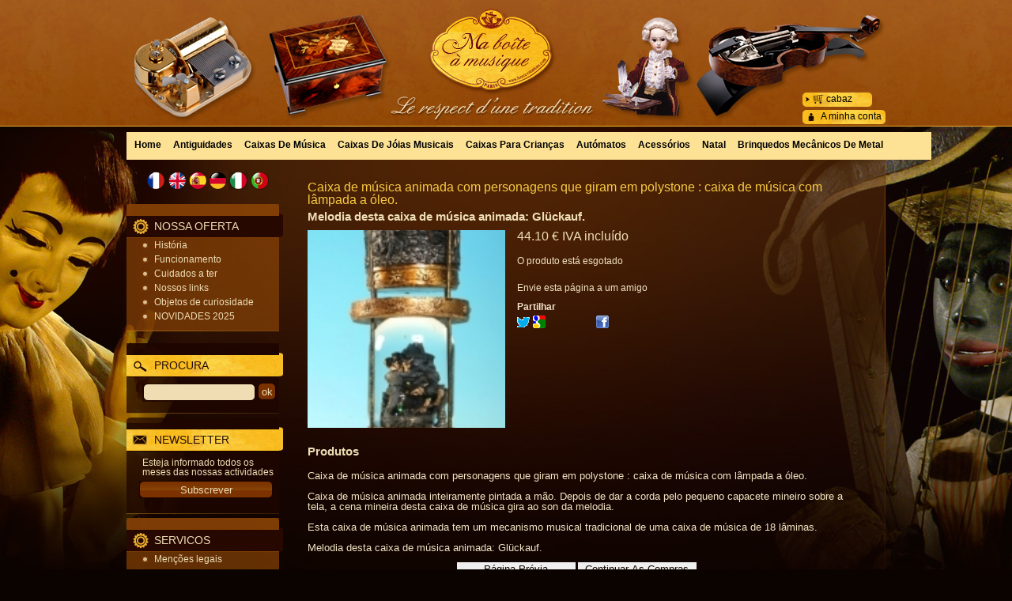

--- FILE ---
content_type: text/html; charset=UTF-8
request_url: https://www.ma-boite-a-musique.com/mag/pt/product-1507684.htm
body_size: 23142
content:
<!DOCTYPE html>
<html lang="pt">
<head>
<meta charset="utf-8">
<!--[if lt IE 9]>
  <script src="https://oss.maxcdn.com/libs/html5shiv/3.7.0/html5shiv.js"></script>
<![endif]-->
<meta http-equiv="X-UA-Compatible" content="IE=edge"><script type="text/javascript">(window.NREUM||(NREUM={})).init={ajax:{deny_list:["bam.nr-data.net"]},feature_flags:["soft_nav"]};(window.NREUM||(NREUM={})).loader_config={licenseKey:"4341dee21b",applicationID:"5266018",browserID:"5266028"};;/*! For license information please see nr-loader-rum-1.308.0.min.js.LICENSE.txt */
(()=>{var e,t,r={163:(e,t,r)=>{"use strict";r.d(t,{j:()=>E});var n=r(384),i=r(1741);var a=r(2555);r(860).K7.genericEvents;const s="experimental.resources",o="register",c=e=>{if(!e||"string"!=typeof e)return!1;try{document.createDocumentFragment().querySelector(e)}catch{return!1}return!0};var d=r(2614),u=r(944),l=r(8122);const f="[data-nr-mask]",g=e=>(0,l.a)(e,(()=>{const e={feature_flags:[],experimental:{allow_registered_children:!1,resources:!1},mask_selector:"*",block_selector:"[data-nr-block]",mask_input_options:{color:!1,date:!1,"datetime-local":!1,email:!1,month:!1,number:!1,range:!1,search:!1,tel:!1,text:!1,time:!1,url:!1,week:!1,textarea:!1,select:!1,password:!0}};return{ajax:{deny_list:void 0,block_internal:!0,enabled:!0,autoStart:!0},api:{get allow_registered_children(){return e.feature_flags.includes(o)||e.experimental.allow_registered_children},set allow_registered_children(t){e.experimental.allow_registered_children=t},duplicate_registered_data:!1},browser_consent_mode:{enabled:!1},distributed_tracing:{enabled:void 0,exclude_newrelic_header:void 0,cors_use_newrelic_header:void 0,cors_use_tracecontext_headers:void 0,allowed_origins:void 0},get feature_flags(){return e.feature_flags},set feature_flags(t){e.feature_flags=t},generic_events:{enabled:!0,autoStart:!0},harvest:{interval:30},jserrors:{enabled:!0,autoStart:!0},logging:{enabled:!0,autoStart:!0},metrics:{enabled:!0,autoStart:!0},obfuscate:void 0,page_action:{enabled:!0},page_view_event:{enabled:!0,autoStart:!0},page_view_timing:{enabled:!0,autoStart:!0},performance:{capture_marks:!1,capture_measures:!1,capture_detail:!0,resources:{get enabled(){return e.feature_flags.includes(s)||e.experimental.resources},set enabled(t){e.experimental.resources=t},asset_types:[],first_party_domains:[],ignore_newrelic:!0}},privacy:{cookies_enabled:!0},proxy:{assets:void 0,beacon:void 0},session:{expiresMs:d.wk,inactiveMs:d.BB},session_replay:{autoStart:!0,enabled:!1,preload:!1,sampling_rate:10,error_sampling_rate:100,collect_fonts:!1,inline_images:!1,fix_stylesheets:!0,mask_all_inputs:!0,get mask_text_selector(){return e.mask_selector},set mask_text_selector(t){c(t)?e.mask_selector="".concat(t,",").concat(f):""===t||null===t?e.mask_selector=f:(0,u.R)(5,t)},get block_class(){return"nr-block"},get ignore_class(){return"nr-ignore"},get mask_text_class(){return"nr-mask"},get block_selector(){return e.block_selector},set block_selector(t){c(t)?e.block_selector+=",".concat(t):""!==t&&(0,u.R)(6,t)},get mask_input_options(){return e.mask_input_options},set mask_input_options(t){t&&"object"==typeof t?e.mask_input_options={...t,password:!0}:(0,u.R)(7,t)}},session_trace:{enabled:!0,autoStart:!0},soft_navigations:{enabled:!0,autoStart:!0},spa:{enabled:!0,autoStart:!0},ssl:void 0,user_actions:{enabled:!0,elementAttributes:["id","className","tagName","type"]}}})());var p=r(6154),m=r(9324);let h=0;const v={buildEnv:m.F3,distMethod:m.Xs,version:m.xv,originTime:p.WN},b={consented:!1},y={appMetadata:{},get consented(){return this.session?.state?.consent||b.consented},set consented(e){b.consented=e},customTransaction:void 0,denyList:void 0,disabled:!1,harvester:void 0,isolatedBacklog:!1,isRecording:!1,loaderType:void 0,maxBytes:3e4,obfuscator:void 0,onerror:void 0,ptid:void 0,releaseIds:{},session:void 0,timeKeeper:void 0,registeredEntities:[],jsAttributesMetadata:{bytes:0},get harvestCount(){return++h}},_=e=>{const t=(0,l.a)(e,y),r=Object.keys(v).reduce((e,t)=>(e[t]={value:v[t],writable:!1,configurable:!0,enumerable:!0},e),{});return Object.defineProperties(t,r)};var w=r(5701);const x=e=>{const t=e.startsWith("http");e+="/",r.p=t?e:"https://"+e};var R=r(7836),k=r(3241);const A={accountID:void 0,trustKey:void 0,agentID:void 0,licenseKey:void 0,applicationID:void 0,xpid:void 0},S=e=>(0,l.a)(e,A),T=new Set;function E(e,t={},r,s){let{init:o,info:c,loader_config:d,runtime:u={},exposed:l=!0}=t;if(!c){const e=(0,n.pV)();o=e.init,c=e.info,d=e.loader_config}e.init=g(o||{}),e.loader_config=S(d||{}),c.jsAttributes??={},p.bv&&(c.jsAttributes.isWorker=!0),e.info=(0,a.D)(c);const f=e.init,m=[c.beacon,c.errorBeacon];T.has(e.agentIdentifier)||(f.proxy.assets&&(x(f.proxy.assets),m.push(f.proxy.assets)),f.proxy.beacon&&m.push(f.proxy.beacon),e.beacons=[...m],function(e){const t=(0,n.pV)();Object.getOwnPropertyNames(i.W.prototype).forEach(r=>{const n=i.W.prototype[r];if("function"!=typeof n||"constructor"===n)return;let a=t[r];e[r]&&!1!==e.exposed&&"micro-agent"!==e.runtime?.loaderType&&(t[r]=(...t)=>{const n=e[r](...t);return a?a(...t):n})})}(e),(0,n.US)("activatedFeatures",w.B)),u.denyList=[...f.ajax.deny_list||[],...f.ajax.block_internal?m:[]],u.ptid=e.agentIdentifier,u.loaderType=r,e.runtime=_(u),T.has(e.agentIdentifier)||(e.ee=R.ee.get(e.agentIdentifier),e.exposed=l,(0,k.W)({agentIdentifier:e.agentIdentifier,drained:!!w.B?.[e.agentIdentifier],type:"lifecycle",name:"initialize",feature:void 0,data:e.config})),T.add(e.agentIdentifier)}},384:(e,t,r)=>{"use strict";r.d(t,{NT:()=>s,US:()=>u,Zm:()=>o,bQ:()=>d,dV:()=>c,pV:()=>l});var n=r(6154),i=r(1863),a=r(1910);const s={beacon:"bam.nr-data.net",errorBeacon:"bam.nr-data.net"};function o(){return n.gm.NREUM||(n.gm.NREUM={}),void 0===n.gm.newrelic&&(n.gm.newrelic=n.gm.NREUM),n.gm.NREUM}function c(){let e=o();return e.o||(e.o={ST:n.gm.setTimeout,SI:n.gm.setImmediate||n.gm.setInterval,CT:n.gm.clearTimeout,XHR:n.gm.XMLHttpRequest,REQ:n.gm.Request,EV:n.gm.Event,PR:n.gm.Promise,MO:n.gm.MutationObserver,FETCH:n.gm.fetch,WS:n.gm.WebSocket},(0,a.i)(...Object.values(e.o))),e}function d(e,t){let r=o();r.initializedAgents??={},t.initializedAt={ms:(0,i.t)(),date:new Date},r.initializedAgents[e]=t}function u(e,t){o()[e]=t}function l(){return function(){let e=o();const t=e.info||{};e.info={beacon:s.beacon,errorBeacon:s.errorBeacon,...t}}(),function(){let e=o();const t=e.init||{};e.init={...t}}(),c(),function(){let e=o();const t=e.loader_config||{};e.loader_config={...t}}(),o()}},782:(e,t,r)=>{"use strict";r.d(t,{T:()=>n});const n=r(860).K7.pageViewTiming},860:(e,t,r)=>{"use strict";r.d(t,{$J:()=>u,K7:()=>c,P3:()=>d,XX:()=>i,Yy:()=>o,df:()=>a,qY:()=>n,v4:()=>s});const n="events",i="jserrors",a="browser/blobs",s="rum",o="browser/logs",c={ajax:"ajax",genericEvents:"generic_events",jserrors:i,logging:"logging",metrics:"metrics",pageAction:"page_action",pageViewEvent:"page_view_event",pageViewTiming:"page_view_timing",sessionReplay:"session_replay",sessionTrace:"session_trace",softNav:"soft_navigations",spa:"spa"},d={[c.pageViewEvent]:1,[c.pageViewTiming]:2,[c.metrics]:3,[c.jserrors]:4,[c.spa]:5,[c.ajax]:6,[c.sessionTrace]:7,[c.softNav]:8,[c.sessionReplay]:9,[c.logging]:10,[c.genericEvents]:11},u={[c.pageViewEvent]:s,[c.pageViewTiming]:n,[c.ajax]:n,[c.spa]:n,[c.softNav]:n,[c.metrics]:i,[c.jserrors]:i,[c.sessionTrace]:a,[c.sessionReplay]:a,[c.logging]:o,[c.genericEvents]:"ins"}},944:(e,t,r)=>{"use strict";r.d(t,{R:()=>i});var n=r(3241);function i(e,t){"function"==typeof console.debug&&(console.debug("New Relic Warning: https://github.com/newrelic/newrelic-browser-agent/blob/main/docs/warning-codes.md#".concat(e),t),(0,n.W)({agentIdentifier:null,drained:null,type:"data",name:"warn",feature:"warn",data:{code:e,secondary:t}}))}},1687:(e,t,r)=>{"use strict";r.d(t,{Ak:()=>d,Ze:()=>f,x3:()=>u});var n=r(3241),i=r(7836),a=r(3606),s=r(860),o=r(2646);const c={};function d(e,t){const r={staged:!1,priority:s.P3[t]||0};l(e),c[e].get(t)||c[e].set(t,r)}function u(e,t){e&&c[e]&&(c[e].get(t)&&c[e].delete(t),p(e,t,!1),c[e].size&&g(e))}function l(e){if(!e)throw new Error("agentIdentifier required");c[e]||(c[e]=new Map)}function f(e="",t="feature",r=!1){if(l(e),!e||!c[e].get(t)||r)return p(e,t);c[e].get(t).staged=!0,g(e)}function g(e){const t=Array.from(c[e]);t.every(([e,t])=>t.staged)&&(t.sort((e,t)=>e[1].priority-t[1].priority),t.forEach(([t])=>{c[e].delete(t),p(e,t)}))}function p(e,t,r=!0){const s=e?i.ee.get(e):i.ee,c=a.i.handlers;if(!s.aborted&&s.backlog&&c){if((0,n.W)({agentIdentifier:e,type:"lifecycle",name:"drain",feature:t}),r){const e=s.backlog[t],r=c[t];if(r){for(let t=0;e&&t<e.length;++t)m(e[t],r);Object.entries(r).forEach(([e,t])=>{Object.values(t||{}).forEach(t=>{t[0]?.on&&t[0]?.context()instanceof o.y&&t[0].on(e,t[1])})})}}s.isolatedBacklog||delete c[t],s.backlog[t]=null,s.emit("drain-"+t,[])}}function m(e,t){var r=e[1];Object.values(t[r]||{}).forEach(t=>{var r=e[0];if(t[0]===r){var n=t[1],i=e[3],a=e[2];n.apply(i,a)}})}},1738:(e,t,r)=>{"use strict";r.d(t,{U:()=>g,Y:()=>f});var n=r(3241),i=r(9908),a=r(1863),s=r(944),o=r(5701),c=r(3969),d=r(8362),u=r(860),l=r(4261);function f(e,t,r,a){const f=a||r;!f||f[e]&&f[e]!==d.d.prototype[e]||(f[e]=function(){(0,i.p)(c.xV,["API/"+e+"/called"],void 0,u.K7.metrics,r.ee),(0,n.W)({agentIdentifier:r.agentIdentifier,drained:!!o.B?.[r.agentIdentifier],type:"data",name:"api",feature:l.Pl+e,data:{}});try{return t.apply(this,arguments)}catch(e){(0,s.R)(23,e)}})}function g(e,t,r,n,s){const o=e.info;null===r?delete o.jsAttributes[t]:o.jsAttributes[t]=r,(s||null===r)&&(0,i.p)(l.Pl+n,[(0,a.t)(),t,r],void 0,"session",e.ee)}},1741:(e,t,r)=>{"use strict";r.d(t,{W:()=>a});var n=r(944),i=r(4261);class a{#e(e,...t){if(this[e]!==a.prototype[e])return this[e](...t);(0,n.R)(35,e)}addPageAction(e,t){return this.#e(i.hG,e,t)}register(e){return this.#e(i.eY,e)}recordCustomEvent(e,t){return this.#e(i.fF,e,t)}setPageViewName(e,t){return this.#e(i.Fw,e,t)}setCustomAttribute(e,t,r){return this.#e(i.cD,e,t,r)}noticeError(e,t){return this.#e(i.o5,e,t)}setUserId(e,t=!1){return this.#e(i.Dl,e,t)}setApplicationVersion(e){return this.#e(i.nb,e)}setErrorHandler(e){return this.#e(i.bt,e)}addRelease(e,t){return this.#e(i.k6,e,t)}log(e,t){return this.#e(i.$9,e,t)}start(){return this.#e(i.d3)}finished(e){return this.#e(i.BL,e)}recordReplay(){return this.#e(i.CH)}pauseReplay(){return this.#e(i.Tb)}addToTrace(e){return this.#e(i.U2,e)}setCurrentRouteName(e){return this.#e(i.PA,e)}interaction(e){return this.#e(i.dT,e)}wrapLogger(e,t,r){return this.#e(i.Wb,e,t,r)}measure(e,t){return this.#e(i.V1,e,t)}consent(e){return this.#e(i.Pv,e)}}},1863:(e,t,r)=>{"use strict";function n(){return Math.floor(performance.now())}r.d(t,{t:()=>n})},1910:(e,t,r)=>{"use strict";r.d(t,{i:()=>a});var n=r(944);const i=new Map;function a(...e){return e.every(e=>{if(i.has(e))return i.get(e);const t="function"==typeof e?e.toString():"",r=t.includes("[native code]"),a=t.includes("nrWrapper");return r||a||(0,n.R)(64,e?.name||t),i.set(e,r),r})}},2555:(e,t,r)=>{"use strict";r.d(t,{D:()=>o,f:()=>s});var n=r(384),i=r(8122);const a={beacon:n.NT.beacon,errorBeacon:n.NT.errorBeacon,licenseKey:void 0,applicationID:void 0,sa:void 0,queueTime:void 0,applicationTime:void 0,ttGuid:void 0,user:void 0,account:void 0,product:void 0,extra:void 0,jsAttributes:{},userAttributes:void 0,atts:void 0,transactionName:void 0,tNamePlain:void 0};function s(e){try{return!!e.licenseKey&&!!e.errorBeacon&&!!e.applicationID}catch(e){return!1}}const o=e=>(0,i.a)(e,a)},2614:(e,t,r)=>{"use strict";r.d(t,{BB:()=>s,H3:()=>n,g:()=>d,iL:()=>c,tS:()=>o,uh:()=>i,wk:()=>a});const n="NRBA",i="SESSION",a=144e5,s=18e5,o={STARTED:"session-started",PAUSE:"session-pause",RESET:"session-reset",RESUME:"session-resume",UPDATE:"session-update"},c={SAME_TAB:"same-tab",CROSS_TAB:"cross-tab"},d={OFF:0,FULL:1,ERROR:2}},2646:(e,t,r)=>{"use strict";r.d(t,{y:()=>n});class n{constructor(e){this.contextId=e}}},2843:(e,t,r)=>{"use strict";r.d(t,{G:()=>a,u:()=>i});var n=r(3878);function i(e,t=!1,r,i){(0,n.DD)("visibilitychange",function(){if(t)return void("hidden"===document.visibilityState&&e());e(document.visibilityState)},r,i)}function a(e,t,r){(0,n.sp)("pagehide",e,t,r)}},3241:(e,t,r)=>{"use strict";r.d(t,{W:()=>a});var n=r(6154);const i="newrelic";function a(e={}){try{n.gm.dispatchEvent(new CustomEvent(i,{detail:e}))}catch(e){}}},3606:(e,t,r)=>{"use strict";r.d(t,{i:()=>a});var n=r(9908);a.on=s;var i=a.handlers={};function a(e,t,r,a){s(a||n.d,i,e,t,r)}function s(e,t,r,i,a){a||(a="feature"),e||(e=n.d);var s=t[a]=t[a]||{};(s[r]=s[r]||[]).push([e,i])}},3878:(e,t,r)=>{"use strict";function n(e,t){return{capture:e,passive:!1,signal:t}}function i(e,t,r=!1,i){window.addEventListener(e,t,n(r,i))}function a(e,t,r=!1,i){document.addEventListener(e,t,n(r,i))}r.d(t,{DD:()=>a,jT:()=>n,sp:()=>i})},3969:(e,t,r)=>{"use strict";r.d(t,{TZ:()=>n,XG:()=>o,rs:()=>i,xV:()=>s,z_:()=>a});const n=r(860).K7.metrics,i="sm",a="cm",s="storeSupportabilityMetrics",o="storeEventMetrics"},4234:(e,t,r)=>{"use strict";r.d(t,{W:()=>a});var n=r(7836),i=r(1687);class a{constructor(e,t){this.agentIdentifier=e,this.ee=n.ee.get(e),this.featureName=t,this.blocked=!1}deregisterDrain(){(0,i.x3)(this.agentIdentifier,this.featureName)}}},4261:(e,t,r)=>{"use strict";r.d(t,{$9:()=>d,BL:()=>o,CH:()=>g,Dl:()=>_,Fw:()=>y,PA:()=>h,Pl:()=>n,Pv:()=>k,Tb:()=>l,U2:()=>a,V1:()=>R,Wb:()=>x,bt:()=>b,cD:()=>v,d3:()=>w,dT:()=>c,eY:()=>p,fF:()=>f,hG:()=>i,k6:()=>s,nb:()=>m,o5:()=>u});const n="api-",i="addPageAction",a="addToTrace",s="addRelease",o="finished",c="interaction",d="log",u="noticeError",l="pauseReplay",f="recordCustomEvent",g="recordReplay",p="register",m="setApplicationVersion",h="setCurrentRouteName",v="setCustomAttribute",b="setErrorHandler",y="setPageViewName",_="setUserId",w="start",x="wrapLogger",R="measure",k="consent"},5289:(e,t,r)=>{"use strict";r.d(t,{GG:()=>s,Qr:()=>c,sB:()=>o});var n=r(3878),i=r(6389);function a(){return"undefined"==typeof document||"complete"===document.readyState}function s(e,t){if(a())return e();const r=(0,i.J)(e),s=setInterval(()=>{a()&&(clearInterval(s),r())},500);(0,n.sp)("load",r,t)}function o(e){if(a())return e();(0,n.DD)("DOMContentLoaded",e)}function c(e){if(a())return e();(0,n.sp)("popstate",e)}},5607:(e,t,r)=>{"use strict";r.d(t,{W:()=>n});const n=(0,r(9566).bz)()},5701:(e,t,r)=>{"use strict";r.d(t,{B:()=>a,t:()=>s});var n=r(3241);const i=new Set,a={};function s(e,t){const r=t.agentIdentifier;a[r]??={},e&&"object"==typeof e&&(i.has(r)||(t.ee.emit("rumresp",[e]),a[r]=e,i.add(r),(0,n.W)({agentIdentifier:r,loaded:!0,drained:!0,type:"lifecycle",name:"load",feature:void 0,data:e})))}},6154:(e,t,r)=>{"use strict";r.d(t,{OF:()=>c,RI:()=>i,WN:()=>u,bv:()=>a,eN:()=>l,gm:()=>s,mw:()=>o,sb:()=>d});var n=r(1863);const i="undefined"!=typeof window&&!!window.document,a="undefined"!=typeof WorkerGlobalScope&&("undefined"!=typeof self&&self instanceof WorkerGlobalScope&&self.navigator instanceof WorkerNavigator||"undefined"!=typeof globalThis&&globalThis instanceof WorkerGlobalScope&&globalThis.navigator instanceof WorkerNavigator),s=i?window:"undefined"!=typeof WorkerGlobalScope&&("undefined"!=typeof self&&self instanceof WorkerGlobalScope&&self||"undefined"!=typeof globalThis&&globalThis instanceof WorkerGlobalScope&&globalThis),o=Boolean("hidden"===s?.document?.visibilityState),c=/iPad|iPhone|iPod/.test(s.navigator?.userAgent),d=c&&"undefined"==typeof SharedWorker,u=((()=>{const e=s.navigator?.userAgent?.match(/Firefox[/\s](\d+\.\d+)/);Array.isArray(e)&&e.length>=2&&e[1]})(),Date.now()-(0,n.t)()),l=()=>"undefined"!=typeof PerformanceNavigationTiming&&s?.performance?.getEntriesByType("navigation")?.[0]?.responseStart},6389:(e,t,r)=>{"use strict";function n(e,t=500,r={}){const n=r?.leading||!1;let i;return(...r)=>{n&&void 0===i&&(e.apply(this,r),i=setTimeout(()=>{i=clearTimeout(i)},t)),n||(clearTimeout(i),i=setTimeout(()=>{e.apply(this,r)},t))}}function i(e){let t=!1;return(...r)=>{t||(t=!0,e.apply(this,r))}}r.d(t,{J:()=>i,s:()=>n})},6630:(e,t,r)=>{"use strict";r.d(t,{T:()=>n});const n=r(860).K7.pageViewEvent},7699:(e,t,r)=>{"use strict";r.d(t,{It:()=>a,KC:()=>o,No:()=>i,qh:()=>s});var n=r(860);const i=16e3,a=1e6,s="SESSION_ERROR",o={[n.K7.logging]:!0,[n.K7.genericEvents]:!1,[n.K7.jserrors]:!1,[n.K7.ajax]:!1}},7836:(e,t,r)=>{"use strict";r.d(t,{P:()=>o,ee:()=>c});var n=r(384),i=r(8990),a=r(2646),s=r(5607);const o="nr@context:".concat(s.W),c=function e(t,r){var n={},s={},u={},l=!1;try{l=16===r.length&&d.initializedAgents?.[r]?.runtime.isolatedBacklog}catch(e){}var f={on:p,addEventListener:p,removeEventListener:function(e,t){var r=n[e];if(!r)return;for(var i=0;i<r.length;i++)r[i]===t&&r.splice(i,1)},emit:function(e,r,n,i,a){!1!==a&&(a=!0);if(c.aborted&&!i)return;t&&a&&t.emit(e,r,n);var o=g(n);m(e).forEach(e=>{e.apply(o,r)});var d=v()[s[e]];d&&d.push([f,e,r,o]);return o},get:h,listeners:m,context:g,buffer:function(e,t){const r=v();if(t=t||"feature",f.aborted)return;Object.entries(e||{}).forEach(([e,n])=>{s[n]=t,t in r||(r[t]=[])})},abort:function(){f._aborted=!0,Object.keys(f.backlog).forEach(e=>{delete f.backlog[e]})},isBuffering:function(e){return!!v()[s[e]]},debugId:r,backlog:l?{}:t&&"object"==typeof t.backlog?t.backlog:{},isolatedBacklog:l};return Object.defineProperty(f,"aborted",{get:()=>{let e=f._aborted||!1;return e||(t&&(e=t.aborted),e)}}),f;function g(e){return e&&e instanceof a.y?e:e?(0,i.I)(e,o,()=>new a.y(o)):new a.y(o)}function p(e,t){n[e]=m(e).concat(t)}function m(e){return n[e]||[]}function h(t){return u[t]=u[t]||e(f,t)}function v(){return f.backlog}}(void 0,"globalEE"),d=(0,n.Zm)();d.ee||(d.ee=c)},8122:(e,t,r)=>{"use strict";r.d(t,{a:()=>i});var n=r(944);function i(e,t){try{if(!e||"object"!=typeof e)return(0,n.R)(3);if(!t||"object"!=typeof t)return(0,n.R)(4);const r=Object.create(Object.getPrototypeOf(t),Object.getOwnPropertyDescriptors(t)),a=0===Object.keys(r).length?e:r;for(let s in a)if(void 0!==e[s])try{if(null===e[s]){r[s]=null;continue}Array.isArray(e[s])&&Array.isArray(t[s])?r[s]=Array.from(new Set([...e[s],...t[s]])):"object"==typeof e[s]&&"object"==typeof t[s]?r[s]=i(e[s],t[s]):r[s]=e[s]}catch(e){r[s]||(0,n.R)(1,e)}return r}catch(e){(0,n.R)(2,e)}}},8362:(e,t,r)=>{"use strict";r.d(t,{d:()=>a});var n=r(9566),i=r(1741);class a extends i.W{agentIdentifier=(0,n.LA)(16)}},8374:(e,t,r)=>{r.nc=(()=>{try{return document?.currentScript?.nonce}catch(e){}return""})()},8990:(e,t,r)=>{"use strict";r.d(t,{I:()=>i});var n=Object.prototype.hasOwnProperty;function i(e,t,r){if(n.call(e,t))return e[t];var i=r();if(Object.defineProperty&&Object.keys)try{return Object.defineProperty(e,t,{value:i,writable:!0,enumerable:!1}),i}catch(e){}return e[t]=i,i}},9324:(e,t,r)=>{"use strict";r.d(t,{F3:()=>i,Xs:()=>a,xv:()=>n});const n="1.308.0",i="PROD",a="CDN"},9566:(e,t,r)=>{"use strict";r.d(t,{LA:()=>o,bz:()=>s});var n=r(6154);const i="xxxxxxxx-xxxx-4xxx-yxxx-xxxxxxxxxxxx";function a(e,t){return e?15&e[t]:16*Math.random()|0}function s(){const e=n.gm?.crypto||n.gm?.msCrypto;let t,r=0;return e&&e.getRandomValues&&(t=e.getRandomValues(new Uint8Array(30))),i.split("").map(e=>"x"===e?a(t,r++).toString(16):"y"===e?(3&a()|8).toString(16):e).join("")}function o(e){const t=n.gm?.crypto||n.gm?.msCrypto;let r,i=0;t&&t.getRandomValues&&(r=t.getRandomValues(new Uint8Array(e)));const s=[];for(var o=0;o<e;o++)s.push(a(r,i++).toString(16));return s.join("")}},9908:(e,t,r)=>{"use strict";r.d(t,{d:()=>n,p:()=>i});var n=r(7836).ee.get("handle");function i(e,t,r,i,a){a?(a.buffer([e],i),a.emit(e,t,r)):(n.buffer([e],i),n.emit(e,t,r))}}},n={};function i(e){var t=n[e];if(void 0!==t)return t.exports;var a=n[e]={exports:{}};return r[e](a,a.exports,i),a.exports}i.m=r,i.d=(e,t)=>{for(var r in t)i.o(t,r)&&!i.o(e,r)&&Object.defineProperty(e,r,{enumerable:!0,get:t[r]})},i.f={},i.e=e=>Promise.all(Object.keys(i.f).reduce((t,r)=>(i.f[r](e,t),t),[])),i.u=e=>"nr-rum-1.308.0.min.js",i.o=(e,t)=>Object.prototype.hasOwnProperty.call(e,t),e={},t="NRBA-1.308.0.PROD:",i.l=(r,n,a,s)=>{if(e[r])e[r].push(n);else{var o,c;if(void 0!==a)for(var d=document.getElementsByTagName("script"),u=0;u<d.length;u++){var l=d[u];if(l.getAttribute("src")==r||l.getAttribute("data-webpack")==t+a){o=l;break}}if(!o){c=!0;var f={296:"sha512-+MIMDsOcckGXa1EdWHqFNv7P+JUkd5kQwCBr3KE6uCvnsBNUrdSt4a/3/L4j4TxtnaMNjHpza2/erNQbpacJQA=="};(o=document.createElement("script")).charset="utf-8",i.nc&&o.setAttribute("nonce",i.nc),o.setAttribute("data-webpack",t+a),o.src=r,0!==o.src.indexOf(window.location.origin+"/")&&(o.crossOrigin="anonymous"),f[s]&&(o.integrity=f[s])}e[r]=[n];var g=(t,n)=>{o.onerror=o.onload=null,clearTimeout(p);var i=e[r];if(delete e[r],o.parentNode&&o.parentNode.removeChild(o),i&&i.forEach(e=>e(n)),t)return t(n)},p=setTimeout(g.bind(null,void 0,{type:"timeout",target:o}),12e4);o.onerror=g.bind(null,o.onerror),o.onload=g.bind(null,o.onload),c&&document.head.appendChild(o)}},i.r=e=>{"undefined"!=typeof Symbol&&Symbol.toStringTag&&Object.defineProperty(e,Symbol.toStringTag,{value:"Module"}),Object.defineProperty(e,"__esModule",{value:!0})},i.p="https://js-agent.newrelic.com/",(()=>{var e={374:0,840:0};i.f.j=(t,r)=>{var n=i.o(e,t)?e[t]:void 0;if(0!==n)if(n)r.push(n[2]);else{var a=new Promise((r,i)=>n=e[t]=[r,i]);r.push(n[2]=a);var s=i.p+i.u(t),o=new Error;i.l(s,r=>{if(i.o(e,t)&&(0!==(n=e[t])&&(e[t]=void 0),n)){var a=r&&("load"===r.type?"missing":r.type),s=r&&r.target&&r.target.src;o.message="Loading chunk "+t+" failed: ("+a+": "+s+")",o.name="ChunkLoadError",o.type=a,o.request=s,n[1](o)}},"chunk-"+t,t)}};var t=(t,r)=>{var n,a,[s,o,c]=r,d=0;if(s.some(t=>0!==e[t])){for(n in o)i.o(o,n)&&(i.m[n]=o[n]);if(c)c(i)}for(t&&t(r);d<s.length;d++)a=s[d],i.o(e,a)&&e[a]&&e[a][0](),e[a]=0},r=self["webpackChunk:NRBA-1.308.0.PROD"]=self["webpackChunk:NRBA-1.308.0.PROD"]||[];r.forEach(t.bind(null,0)),r.push=t.bind(null,r.push.bind(r))})(),(()=>{"use strict";i(8374);var e=i(8362),t=i(860);const r=Object.values(t.K7);var n=i(163);var a=i(9908),s=i(1863),o=i(4261),c=i(1738);var d=i(1687),u=i(4234),l=i(5289),f=i(6154),g=i(944),p=i(384);const m=e=>f.RI&&!0===e?.privacy.cookies_enabled;function h(e){return!!(0,p.dV)().o.MO&&m(e)&&!0===e?.session_trace.enabled}var v=i(6389),b=i(7699);class y extends u.W{constructor(e,t){super(e.agentIdentifier,t),this.agentRef=e,this.abortHandler=void 0,this.featAggregate=void 0,this.loadedSuccessfully=void 0,this.onAggregateImported=new Promise(e=>{this.loadedSuccessfully=e}),this.deferred=Promise.resolve(),!1===e.init[this.featureName].autoStart?this.deferred=new Promise((t,r)=>{this.ee.on("manual-start-all",(0,v.J)(()=>{(0,d.Ak)(e.agentIdentifier,this.featureName),t()}))}):(0,d.Ak)(e.agentIdentifier,t)}importAggregator(e,t,r={}){if(this.featAggregate)return;const n=async()=>{let n;await this.deferred;try{if(m(e.init)){const{setupAgentSession:t}=await i.e(296).then(i.bind(i,3305));n=t(e)}}catch(e){(0,g.R)(20,e),this.ee.emit("internal-error",[e]),(0,a.p)(b.qh,[e],void 0,this.featureName,this.ee)}try{if(!this.#t(this.featureName,n,e.init))return(0,d.Ze)(this.agentIdentifier,this.featureName),void this.loadedSuccessfully(!1);const{Aggregate:i}=await t();this.featAggregate=new i(e,r),e.runtime.harvester.initializedAggregates.push(this.featAggregate),this.loadedSuccessfully(!0)}catch(e){(0,g.R)(34,e),this.abortHandler?.(),(0,d.Ze)(this.agentIdentifier,this.featureName,!0),this.loadedSuccessfully(!1),this.ee&&this.ee.abort()}};f.RI?(0,l.GG)(()=>n(),!0):n()}#t(e,r,n){if(this.blocked)return!1;switch(e){case t.K7.sessionReplay:return h(n)&&!!r;case t.K7.sessionTrace:return!!r;default:return!0}}}var _=i(6630),w=i(2614),x=i(3241);class R extends y{static featureName=_.T;constructor(e){var t;super(e,_.T),this.setupInspectionEvents(e.agentIdentifier),t=e,(0,c.Y)(o.Fw,function(e,r){"string"==typeof e&&("/"!==e.charAt(0)&&(e="/"+e),t.runtime.customTransaction=(r||"http://custom.transaction")+e,(0,a.p)(o.Pl+o.Fw,[(0,s.t)()],void 0,void 0,t.ee))},t),this.importAggregator(e,()=>i.e(296).then(i.bind(i,3943)))}setupInspectionEvents(e){const t=(t,r)=>{t&&(0,x.W)({agentIdentifier:e,timeStamp:t.timeStamp,loaded:"complete"===t.target.readyState,type:"window",name:r,data:t.target.location+""})};(0,l.sB)(e=>{t(e,"DOMContentLoaded")}),(0,l.GG)(e=>{t(e,"load")}),(0,l.Qr)(e=>{t(e,"navigate")}),this.ee.on(w.tS.UPDATE,(t,r)=>{(0,x.W)({agentIdentifier:e,type:"lifecycle",name:"session",data:r})})}}class k extends e.d{constructor(e){var t;(super(),f.gm)?(this.features={},(0,p.bQ)(this.agentIdentifier,this),this.desiredFeatures=new Set(e.features||[]),this.desiredFeatures.add(R),(0,n.j)(this,e,e.loaderType||"agent"),t=this,(0,c.Y)(o.cD,function(e,r,n=!1){if("string"==typeof e){if(["string","number","boolean"].includes(typeof r)||null===r)return(0,c.U)(t,e,r,o.cD,n);(0,g.R)(40,typeof r)}else(0,g.R)(39,typeof e)},t),function(e){(0,c.Y)(o.Dl,function(t,r=!1){if("string"!=typeof t&&null!==t)return void(0,g.R)(41,typeof t);const n=e.info.jsAttributes["enduser.id"];r&&null!=n&&n!==t?(0,a.p)(o.Pl+"setUserIdAndResetSession",[t],void 0,"session",e.ee):(0,c.U)(e,"enduser.id",t,o.Dl,!0)},e)}(this),function(e){(0,c.Y)(o.nb,function(t){if("string"==typeof t||null===t)return(0,c.U)(e,"application.version",t,o.nb,!1);(0,g.R)(42,typeof t)},e)}(this),function(e){(0,c.Y)(o.d3,function(){e.ee.emit("manual-start-all")},e)}(this),function(e){(0,c.Y)(o.Pv,function(t=!0){if("boolean"==typeof t){if((0,a.p)(o.Pl+o.Pv,[t],void 0,"session",e.ee),e.runtime.consented=t,t){const t=e.features.page_view_event;t.onAggregateImported.then(e=>{const r=t.featAggregate;e&&!r.sentRum&&r.sendRum()})}}else(0,g.R)(65,typeof t)},e)}(this),this.run()):(0,g.R)(21)}get config(){return{info:this.info,init:this.init,loader_config:this.loader_config,runtime:this.runtime}}get api(){return this}run(){try{const e=function(e){const t={};return r.forEach(r=>{t[r]=!!e[r]?.enabled}),t}(this.init),n=[...this.desiredFeatures];n.sort((e,r)=>t.P3[e.featureName]-t.P3[r.featureName]),n.forEach(r=>{if(!e[r.featureName]&&r.featureName!==t.K7.pageViewEvent)return;if(r.featureName===t.K7.spa)return void(0,g.R)(67);const n=function(e){switch(e){case t.K7.ajax:return[t.K7.jserrors];case t.K7.sessionTrace:return[t.K7.ajax,t.K7.pageViewEvent];case t.K7.sessionReplay:return[t.K7.sessionTrace];case t.K7.pageViewTiming:return[t.K7.pageViewEvent];default:return[]}}(r.featureName).filter(e=>!(e in this.features));n.length>0&&(0,g.R)(36,{targetFeature:r.featureName,missingDependencies:n}),this.features[r.featureName]=new r(this)})}catch(e){(0,g.R)(22,e);for(const e in this.features)this.features[e].abortHandler?.();const t=(0,p.Zm)();delete t.initializedAgents[this.agentIdentifier]?.features,delete this.sharedAggregator;return t.ee.get(this.agentIdentifier).abort(),!1}}}var A=i(2843),S=i(782);class T extends y{static featureName=S.T;constructor(e){super(e,S.T),f.RI&&((0,A.u)(()=>(0,a.p)("docHidden",[(0,s.t)()],void 0,S.T,this.ee),!0),(0,A.G)(()=>(0,a.p)("winPagehide",[(0,s.t)()],void 0,S.T,this.ee)),this.importAggregator(e,()=>i.e(296).then(i.bind(i,2117))))}}var E=i(3969);class I extends y{static featureName=E.TZ;constructor(e){super(e,E.TZ),f.RI&&document.addEventListener("securitypolicyviolation",e=>{(0,a.p)(E.xV,["Generic/CSPViolation/Detected"],void 0,this.featureName,this.ee)}),this.importAggregator(e,()=>i.e(296).then(i.bind(i,9623)))}}new k({features:[R,T,I],loaderType:"lite"})})()})();</script>
<meta name="viewport" content="width=device-width, initial-scale=1">
<title>Caixa de música animada com personagens que giram em polystone : caixa de música com lâmpada a óleo.</title>
<meta name="robots" content="INDEX, FOLLOW"/>
        <link rel="canonical" href="https://www.ma-boite-a-musique.com/mag/pt/product-1507684.htm"/>
<link rel="shortcut icon" type="image/x-icon" href="https://www.ma-boite-a-musique.com/img/favicon.ico" />
<meta name="description" content="Caixa de música animada com personagens que giram em polystone : caixa de música com lâmpada a óleo. Melodia desta caixa de música animada: Glückauf." />
<meta name="identifier-url" content="https://www.ma-boite-a-musique.com" />
<meta name="author" content="Y-Proximité" />
<meta name="version" content="1.88.2" />
<meta name="copyright" content="https://www.ma-boite-a-musique.com" />
<meta http-equiv="Cache-Control" content="no-cache" />


<meta property="og:type" content="article" />
<meta property="og:title" content="Caixa de música animada com personagens que giram em polystone : caixa de música com lâmpada a óleo. Melodia desta caixa de música animada: Glückauf." />
<meta property="og:description" content="Caixa de música animada com personagens que giram em polystone : caixa de música com lâmpada a óleo. Melodia desta caixa de música animada: Glückauf." />
<meta property="og:url" content="https://www.ma-boite-a-musique.com/mag/pt/product-1507684.htm" />
<meta property="og:image" content="https://cdn.store-factory.com/www.ma-boite-a-musique.com/content/product_1507684b.jpg?v=1506450253" />
<meta property="og:image:width" content="600" />
<meta property="og:image:height" content="600" />
<meta property="og:image:type" content="image/jpeg" />
<meta property="og:image:alt" content="Caixa de música animada com personagens que giram em polystone : caixa de música com lâmpada a óleo. Melodia desta caixa de música animada: Glückauf." />
<meta property="og:image:secure_url" content="https://cdn.store-factory.com/www.ma-boite-a-musique.com/content/product_1507684b.jpg?v=1506450253" />
<script src="https://www.ma-boite-a-musique.com/mag/scripts/jquery/jquery-1.8.2.min.js"></script>
<!-- BEGIN CSS -->
<link rel="stylesheet" type="text/css" href="https://www.ma-boite-a-musique.com/mag/css/basic.css?v=1.88.2" media="screen" />
	<!-- sur mesure -->
<link rel="stylesheet" type="text/css" href="https://www.ma-boite-a-musique.com/style.css?v=202307110941" media="screen" />
	<link rel="stylesheet" type="text/css" href="https://www.ma-boite-a-musique.com/store.css?v=202307110939" media="screen" />
<link rel="stylesheet" type="text/css" href="https://www.ma-boite-a-musique.com/print.css" media="print" />
<!-- END CSS -->

<script src="https://www.ma-boite-a-musique.com/mag/scripts/common.js?v=1.88.2"></script>
<script src="https://www.ma-boite-a-musique.com/mag/scripts/lib_ajax_v2.js?v=1.88.2"></script>

<script src="https://cdnjs.cloudflare.com/ajax/libs/jquery-zoom/1.6.1/jquery.zoom.min.js" integrity="sha512-xhvWWTTHpLC+d+TEOSX2N0V4Se1989D03qp9ByRsiQsYcdKmQhQ8fsSTX3KLlzs0jF4dPmq0nIzvEc3jdYqKkw==" crossorigin="anonymous" referrerpolicy="no-referrer"></script><script>
(function(i,s,o,g,r,a,m){i['GoogleAnalyticsObject']=r;i[r]=i[r]||function(){
(i[r].q=i[r].q||[]).push(arguments)},i[r].l=1*new Date();a=s.createElement(o),
m=s.getElementsByTagName(o)[0];a.async=1;a.src=g;m.parentNode.insertBefore(a,m)
})(window,document,'script','https://www.google-analytics.com/analytics.js','ga');

ga('create', 'UA-7753947-2', 'auto');
ga('require', 'displayfeatures');
ga('send', 'pageview');
</script>
</head>
<body >
    <div class="bkg_texture">
<div id="master">
<div id="top">
<div id="logo" itemscope itemtype="http://schema.org/Organization">
    <a itemprop="url" href="https://www.ma-boite-a-musique.com" title="Home">
    	<span>
		 
			Home
			</span>
</a>
        	    </div>
<div id="flag">
<ul>
<li class="fr"><a href="/mag/fr.php" title="Fran&ccedil;ais"><span>fr</span></a></li>
<li class="en"><a href="/mag/en.php" title="English"><span>en</span></a></li>
<li class="sp"><a href="/mag/sp.php" title="Español"><span>sp</span></a></li>
<li class="de"><a href="/mag/de.php" title="Deutsch"><span>de</span></a></li>
<li class="it"><a href="/mag/it.php" title="Italiano"><span>it</span></a></li>
<li class="pt"><a href="/mag/pt.php" title="Português"><span>pt</span></a></li>
</ul>
</div>
<div id="comand">
<ul>
<li class="start"></li>
<li class="help"><a href="https://www.ma-boite-a-musique.com/mag/pt/help_99.php" title="ajuda"><span>ajuda</span></a></li>
<li class="account"><a href="https://www.ma-boite-a-musique.com/mag/pt/acc_menu.php" title="A minha conta"><span>A minha conta</span></a></li>

<li class="log" id="log_logout" style="display:none"><a href="https://www.ma-boite-a-musique.com/mag/pt/log_out.php" title="Sair"><span>Sair</span></a>
    <div class="log_detail">
        <span class="par_g">(</span>
        <span id="log_bonjour">Olá, </span> 
        <div id="log_name"> 
            <a href="https://www.ma-boite-a-musique.com/mag/pt/acc_menu.php" title="A minha conta">
                        <span id="log_firstname"></span> 
            <span id="log_lastname"></span></a> 
        </div> 
        <span class="par_d">)</span> 
    </div> 
</li>

<li class="log" id="log_login"><a href="https://www.ma-boite-a-musique.com/mag/pt/acc_menu.php" title="conexão"><span>conexão</span></a>
    <div class="log_detail">
        <span class="par_g">(</span>
        <a href="https://www.ma-boite-a-musique.com/mag/pt/acc_menu.php" title="subscrever"><span id="log_inscription">subscrever</span></a>
        <span class="par_d">)</span>
    </div>
</li>

<li class="basket"><a href="https://www.ma-boite-a-musique.com/mag/pt/shoppingcart.php" title="cabaz"><span>cabaz</span></a>
</li>
<li class="order"><a href="https://www.ma-boite-a-musique.com/mag/pt/shoppingcart.php" title="encomendar"><span>encomendar</span></a></li>

<li class="end"></li>
</ul>
</div>
</div>
     
<!-- POPUP DE BASKET -->
	
        <div id="popup_div_bkjs" class="pop_up pop_alert">
            <table><tr><td >
                <div class="sf_pop sf_pop_height">
                        <div class="top">
                            <span>Adicionar ao carrinho</span>
                            <input class="btn_short close" type="button" value="X" onclick="document.getElementById('popup_div_bkjs').style.display='none'"  />
                        </div>
                        <div class="contener">
                            <p>O produto foi adicionado ao cabaz <span id="popupbkjs_quantity"></span></p><p id="popupbkjs_stockinsufficient">Stock insuficiente <span id="popupbkjs_stockinsufficient_number"></span> unidades foram adicionados ao cabaz</p><div id="content_popup_div_bkjs"></div><div id="popupbkjs_total"><span>Total: <span id="popupbkjs_pricetotal"></span><span id="popupbkjs_currency"></span></span></div><div id="content_popup_bsk_onglet"></div>
                        </div>
                        <div class="bottom">
                            <input type="button" class="btn btn_1" onclick="document.getElementById('popup_div_bkjs').style.display='none'" value="Continuar" />		<input type="button" class="btn btn_2" onclick="window.location='https://www.ma-boite-a-musique.com/mag/pt/shoppingcart.php'" value="Encomendar" />
                        </div>
                </div>
            </td></tr></table>
        </div>     
<!-- POPUP STOCK -->
    
	
        <div id="alertStock" class="pop_up pop_alert">
            <table><tr><td >
                <div class="sf_pop sf_pop_height">
                        <div class="top">
                            <span>Stock insuficiente.</span>
                            <input class="btn_short close" type="button" value="X" onclick="document.getElementById('alertStock').style.display='none'"  />
                        </div>
                        <div class="contener">
                            <span id='txt_alertStock'></span>
                        </div>
                        <div class="bottom">
                            <input type="button" class="btn btn_1" onclick="document.getElementById('alertStock').style.display='none'" value="Fechar" />
                        </div>
                </div>
            </td></tr></table>
        </div> <div id="popup_div_stocklimit" class="pop_up"></div>


        <div id="alertMiniQuantityPurchase" class="pop_up pop_alert">
            <table><tr><td >
                <div class="sf_pop sf_pop_height">
                        <div class="top">
                            <span>Minimum purchase quantity</span>
                            <input class="btn_short close" type="button" value="X" onclick="document.getElementById('alertMiniQuantityPurchase').style.display='none'"  />
                        </div>
                        <div class="contener">
                            <span id='txt_alertMiniQuantityPurchase'>The minimum purchase quantity is not reached</span>
                        </div>
                        <div class="bottom">
                            <input type="button" class="btn btn_1" onclick="document.getElementById('alertMiniQuantityPurchase').style.display='none'" value="Fechar" />
                        </div>
                </div>
            </td></tr></table>
        </div> 
<div id="navig">
		<ul id="menu">
		<li class="start">&nbsp;</li>
    		<!-- horizontal -->
	    	    			<li class="m1 mns">
				<a href="https://www.ma-boite-a-musique.com" class="menu" title="Home">
					<span>Home</span></a>
			</li>
			<li class="i">&nbsp;</li>
		        		<li class="m2 mns" onmouseover="menu('smenu_2','visible')" onmouseout="menu('smenu_2','hidden')" >
				<a href="https://www.ma-boite-a-musique.com/mag/pt/list-797455.htm"  class="menu" title="Antiguidades"><span>Antiguidades</span></a>
					<ul id="smenu_2" class="smenu">
						<li class="ssm1">
				<a title="Autômatos antigos" href="https://www.ma-boite-a-musique.com/mag/pt/list-797455.htm">Autômatos antigos</a>
				</li>			<li class="ssm2 last">
				<a title="Caixas de música antigas" href="https://www.ma-boite-a-musique.com/mag/pt/list-799874.htm">Caixas de música antigas</a>
				</li></ul>
		    
		   			</li>
						<li class="i">&nbsp;</li>
				<li class="m3 mns" onmouseover="menu('smenu_3','visible')" onmouseout="menu('smenu_3','hidden')" >
				<a  class="menu" title="Caixas de música"><span>Caixas de música</span></a>
					<ul id="smenu_3" class="smenu">
						<li class="ssm1">
				<a title="Caixas de música em madeira de 18 notas" href="https://www.ma-boite-a-musique.com/mag/pt/list-100346.htm">Caixas de música em madeira de 18 notas</a>
				</li>			<li class="ssm2">
				<a title="Caixas de música em madeira de 30, 50, 72 e 72 notas" href="https://www.ma-boite-a-musique.com/mag/pt/list-100348.htm">Caixas de música em madeira de 30, 50, 72 e 72 notas</a>
				</li>			<li class="ssm3">
				<a title="Caixas de música Brilly e Tinkle Tonk" href="https://www.ma-boite-a-musique.com/mag/pt/list-806109.htm">Caixas de música Brilly e Tinkle Tonk</a>
				</li>			<li class="ssm4">
				<a title="Caixas de música pisa-papeis de 18 notas" href="https://www.ma-boite-a-musique.com/mag/pt/list-647439.htm">Caixas de música pisa-papeis de 18 notas</a>
				</li>			<li class="ssm5">
				<a title="Caixas de música Swarovski" href="https://www.ma-boite-a-musique.com/mag/pt/list-128782.htm">Caixas de música Swarovski</a>
				</li>			<li class="ssm6">
				<a title="Instrumentos de música em miniatura" href="https://www.ma-boite-a-musique.com/mag/pt/list-128117.htm">Instrumentos de música em miniatura</a>
				</li>			<li class="ssm7">
				<a title="Bolas de neve musicais" href="https://www.ma-boite-a-musique.com/mag/pt/list-128100.htm">Bolas de neve musicais</a>
				</li>			<li class="ssm8">
				<a title="Ovos musicais estilo Fabergé" href="https://www.ma-boite-a-musique.com/mag/pt/list-128137.htm">Ovos musicais estilo Fabergé</a>
				</li>			<li class="ssm9">
				<a title="Caixas de música programáveis &quot;Pequeno componium&quot;" href="https://www.ma-boite-a-musique.com/mag/pt/list-129996.htm">Caixas de música programáveis &quot;Pequeno componium&quot;</a>
				</li>			<li class="ssm10">
				<a title="Caixas de música com manivela e ilustrações" href="https://www.ma-boite-a-musique.com/mag/pt/list-128104.htm">Caixas de música com manivela e ilustrações</a>
				</li>			<li class="ssm11">
				<a title="Caixas de música com manivela clássicas" href="https://www.ma-boite-a-musique.com/mag/pt/list-789089.htm">Caixas de música com manivela clássicas</a>
				</li>			<li class="ssm12">
				<a title="Caixas redondas de papelão para mecanismos com manivela" href="https://www.ma-boite-a-musique.com/mag/pt/list-806343.htm">Caixas redondas de papelão para mecanismos com manivela</a>
				</li>			<li class="ssm13">
				<a title="Várias caixas de música" href="https://www.ma-boite-a-musique.com/mag/pt/list-809340.htm">Várias caixas de música</a>
				</li>			<li class="ssm14 last">
				<a title="As melhores caixas de música" href="https://www.ma-boite-a-musique.com/mag/pt/list-811216.htm">As melhores caixas de música</a>
				</li></ul>
		    
		   			</li>
						<li class="i">&nbsp;</li>
				<li class="m4 mns" onmouseover="menu('smenu_4','visible')" onmouseout="menu('smenu_4','hidden')" >
				<a  class="menu" title="Caixas de jóias musicais"><span>Caixas de jóias musicais</span></a>
					<ul id="smenu_4" class="smenu">
						<li class="ssm1">
				<a title="Caixas de jóias musicais com fotografia na tampa" href="https://www.ma-boite-a-musique.com/mag/pt/list-253311.htm">Caixas de jóias musicais com fotografia na tampa</a>
				</li>			<li class="ssm2">
				<a title="Caixas de jóias musicais económicas (com decalques)" href="https://www.ma-boite-a-musique.com/mag/pt/list-553870.htm">Caixas de jóias musicais económicas (com decalques)</a>
				</li>			<li class="ssm3">
				<a title="Caixas de jóias com bailarinas" href="https://www.ma-boite-a-musique.com/mag/pt/list-115930.htm">Caixas de jóias com bailarinas</a>
				</li>			<li class="ssm4">
				<a title="Caixas de jóias musicales em madeira natural" href="https://www.ma-boite-a-musique.com/mag/pt/list-100406.htm">Caixas de jóias musicales em madeira natural</a>
				</li>			<li class="ssm5">
				<a title="Caixas de jóias musicales pintadas" href="https://www.ma-boite-a-musique.com/mag/pt/list-100405.htm">Caixas de jóias musicales pintadas</a>
				</li>			<li class="ssm6">
				<a title="Caixas musicais em madeira natural para aneís" href="https://www.ma-boite-a-musique.com/mag/pt/list-100402.htm">Caixas musicais em madeira natural para aneís</a>
				</li>			<li class="ssm7">
				<a title="Ovos musicais de estilo Fabergé" href="https://www.ma-boite-a-musique.com/mag/pt/list-128137.htm">Ovos musicais de estilo Fabergé</a>
				</li>			<li class="ssm8 last">
				<a title="As melhores caixas de jóias musicais" href="https://www.ma-boite-a-musique.com/mag/pt/list-811316.htm">As melhores caixas de jóias musicais</a>
				</li></ul>
		    
		   			</li>
						<li class="i">&nbsp;</li>
				<li class="m5 mns" onmouseover="menu('smenu_5','visible')" onmouseout="menu('smenu_5','hidden')" >
				<a  class="menu" title="Caixas para crianças"><span>Caixas para crianças</span></a>
					<ul id="smenu_5" class="smenu">
						<li class="ssm1">
				<a title="Caixas de música com manivela e fotos" href="https://www.ma-boite-a-musique.com/mag/pt/list-128104.htm">Caixas de música com manivela e fotos</a>
				</li>			<li class="ssm2">
				<a title="Caixas de música clássicas com manivela" href="https://www.ma-boite-a-musique.com/mag/pt/list-789089.htm">Caixas de música clássicas com manivela</a>
				</li>			<li class="ssm3">
				<a title="Caixas de música animadas em madeira com personagens." href="https://www.ma-boite-a-musique.com/mag/pt/list-128105.htm">Caixas de música animadas em madeira com personagens.</a>
				</li>			<li class="ssm4">
				<a title="Caixas de música animadas de alta qualidade" href="https://www.ma-boite-a-musique.com/mag/pt/list-653484.htm">Caixas de música animadas de alta qualidade</a>
				</li>			<li class="ssm5">
				<a title="Caixas de jóias musicais com personagens animados" href="https://www.ma-boite-a-musique.com/mag/pt/list-132011.htm">Caixas de jóias musicais com personagens animados</a>
				</li>			<li class="ssm6">
				<a title="Caixas de jóias musicais de alta qualidade" href="https://www.ma-boite-a-musique.com/mag/pt/list-100408.htm">Caixas de jóias musicais de alta qualidade</a>
				</li>			<li class="ssm7">
				<a title="Bolas de neve com música" href="https://www.ma-boite-a-musique.com/mag/pt/list-128100.htm">Bolas de neve com música</a>
				</li>			<li class="ssm8">
				<a title="Mealheiros animados com música" href="https://www.ma-boite-a-musique.com/mag/pt/list-130085.htm">Mealheiros animados com música</a>
				</li>			<li class="ssm9">
				<a title="Doudou musicais com mecanismos musicais com cordel" href="https://www.ma-boite-a-musique.com/mag/pt/list-255066.htm">Doudou musicais com mecanismos musicais com cordel</a>
				</li>			<li class="ssm10">
				<a title="Carrosséis musicais em miniatura" href="https://www.ma-boite-a-musique.com/mag/pt/list-128037.htm">Carrosséis musicais em miniatura</a>
				</li>			<li class="ssm11 last">
				<a title="Melhores caixas de música para crianças" href="https://www.ma-boite-a-musique.com/mag/pt/list-811422.htm">Melhores caixas de música para crianças</a>
				</li></ul>
		    
		   			</li>
						<li class="i">&nbsp;</li>
				<li class="m6 mns" onmouseover="menu('smenu_6','visible')" onmouseout="menu('smenu_6','hidden')" >
				<a href="https://www.ma-boite-a-musique.com/mag/pt/list-131969.htm"  class="menu" title="Autómatos"><span>Autómatos</span></a>
					<ul id="smenu_6" class="smenu">
						<li class="ssm1">
				<a title="Autómatos de alta qualidade" href="https://www.ma-boite-a-musique.com/mag/pt/list-128027.htm">Autómatos de alta qualidade</a>
				</li>			<li class="ssm2">
				<a title="Autômatos musicais em madeira" href="https://www.ma-boite-a-musique.com/mag/pt/list-807292.htm">Autômatos musicais em madeira</a>
				</li>			<li class="ssm3">
				<a title="Pássaros cantores mecânicos" href="https://www.ma-boite-a-musique.com/mag/pt/list-130053.htm">Pássaros cantores mecânicos</a>
				</li>			<li class="ssm4">
				<a title="Relógios de bolso musicais" href="https://www.ma-boite-a-musique.com/mag/pt/list-129115.htm">Relógios de bolso musicais</a>
				</li>			<li class="ssm5">
				<a title="Teatros musicais com autómatos" href="https://www.ma-boite-a-musique.com/mag/pt/list-131969.htm">Teatros musicais com autómatos</a>
				</li>			<li class="ssm6">
				<a title="Carrosséis musicais em miniatura" href="https://www.ma-boite-a-musique.com/mag/pt/list-128037.htm">Carrosséis musicais em miniatura</a>
				</li>			<li class="ssm7">
				<a title="Autómatos musicais para crianças" href="https://www.ma-boite-a-musique.com/mag/pt/list-128026.htm">Autómatos musicais para crianças</a>
				</li>			<li class="ssm8">
				<a title="Brinquedos mecânicos em metal" href="https://www.ma-boite-a-musique.com/mag/pt/list-131931.htm">Brinquedos mecânicos em metal</a>
				</li>			<li class="ssm9">
				<a title="Brinquedos articulados, piões e caixas de surpresas" href="https://www.ma-boite-a-musique.com/mag/pt/list-255092.htm">Brinquedos articulados, piões e caixas de surpresas</a>
				</li>			<li class="ssm10 last">
				<a title="Pequenos brinquedos autómatos mecânicos" href="https://www.ma-boite-a-musique.com/mag/pt/list-632788.htm">Pequenos brinquedos autómatos mecânicos</a>
				</li></ul>
		    
		   			</li>
						<li class="i">&nbsp;</li>
				<li class="m7 mns" onmouseover="menu('smenu_7','visible')" onmouseout="menu('smenu_7','hidden')" >
				<a  class="menu" title="Acessórios"><span>Acessórios</span></a>
					<ul id="smenu_7" class="smenu">
						<li class="ssm1">
				<a title="Mecanismos musicais com mola" href="https://www.ma-boite-a-musique.com/mag/pt/list-100352.htm">Mecanismos musicais com mola</a>
				</li>			<li class="ssm2">
				<a title="Mecanismos musicais de cordel" href="https://www.ma-boite-a-musique.com/mag/pt/list-677536.htm">Mecanismos musicais de cordel</a>
				</li>			<li class="ssm3">
				<a title="Mecanismos musicais para móvel" href="https://www.ma-boite-a-musique.com/mag/pt/list-677645.htm">Mecanismos musicais para móvel</a>
				</li>			<li class="ssm4">
				<a title="Mecanismos musicais com manivela" href="https://www.ma-boite-a-musique.com/mag/pt/list-257735.htm">Mecanismos musicais com manivela</a>
				</li>			<li class="ssm5">
				<a title="DVD sobre os autômatos e a música mecânica" href="https://www.ma-boite-a-musique.com/mag/pt/list-115928.htm">DVD sobre os autômatos e a música mecânica</a>
				</li>			<li class="ssm6">
				<a title="CD de música mecânica" href="https://www.ma-boite-a-musique.com/mag/pt/list-131975.htm">CD de música mecânica</a>
				</li>			<li class="ssm7">
				<a title="Livros sobre os autómatos" href="https://www.ma-boite-a-musique.com/mag/pt/list-139966.htm">Livros sobre os autómatos</a>
				</li>			<li class="ssm8">
				<a title="Caixas de mugido de vaca e caixas com outros sons de animais" href="https://www.ma-boite-a-musique.com/mag/pt/list-131882.htm">Caixas de mugido de vaca e caixas com outros sons de animais</a>
				</li>			<li class="ssm9 last">
				<a title="Instrumentos musicais para crianças" href="https://www.ma-boite-a-musique.com/mag/pt/list-677535.htm">Instrumentos musicais para crianças</a>
				</li></ul>
		    
		   			</li>
						<li class="i">&nbsp;</li>
				<li class="m8 mns" onmouseover="menu('smenu_8','visible')" onmouseout="menu('smenu_8','hidden')" >
				<a  class="menu" title="Natal"><span>Natal</span></a>
					<ul id="smenu_8" class="smenu">
						<li class="ssm1">
				<a title="Autómatos musicais de Natal" href="https://www.ma-boite-a-musique.com/mag/pt/list-138946.htm">Autómatos musicais de Natal</a>
				</li>			<li class="ssm2">
				<a title="Caixas animadas musicais de Natal" href="https://www.ma-boite-a-musique.com/mag/pt/list-138949.htm">Caixas animadas musicais de Natal</a>
				</li>			<li class="ssm3">
				<a title="Calendários do advento musicais" href="https://www.ma-boite-a-musique.com/mag/pt/list-138918.htm">Calendários do advento musicais</a>
				</li>			<li class="ssm4">
				<a title="Bolas musicais para pinheiros" href="https://www.ma-boite-a-musique.com/mag/pt/list-138901.htm">Bolas musicais para pinheiros</a>
				</li>			<li class="ssm5">
				<a title="Bolas de neve musicais de Natal" href="https://www.ma-boite-a-musique.com/mag/pt/list-138960.htm">Bolas de neve musicais de Natal</a>
				</li>			<li class="ssm6">
				<a title="Bolas de neve clássicas não musicais" href="https://www.ma-boite-a-musique.com/mag/pt/list-391572.htm">Bolas de neve clássicas não musicais</a>
				</li>			<li class="ssm7">
				<a title="Carrosséis musicais de Natal em miniatura" href="https://www.ma-boite-a-musique.com/mag/pt/list-252860.htm">Carrosséis musicais de Natal em miniatura</a>
				</li>			<li class="ssm8 last">
				<a title="Caixas de música de Natal com manivela" href="https://www.ma-boite-a-musique.com/mag/pt/list-385256.htm">Caixas de música de Natal com manivela</a>
				</li></ul>
		    
		   			</li>
						<li class="i">&nbsp;</li>
				<li class="m9 mns" onmouseover="menu('smenu_9','visible')" onmouseout="menu('smenu_9','hidden')" >
				<a  class="menu" title="Brinquedos mecânicos de metal"><span>Brinquedos mecânicos de metal</span></a>
					<ul id="smenu_9" class="smenu">
						<li class="ssm1">
				<a title="Animais mecânicos de lata" href="https://www.ma-boite-a-musique.com/mag/pt/list-805794.htm">Animais mecânicos de lata</a>
				</li>			<li class="ssm2">
				<a title="Veículos mecânicos de lata" href="https://www.ma-boite-a-musique.com/mag/pt/list-805796.htm">Veículos mecânicos de lata</a>
				</li>			<li class="ssm3">
				<a title="Figuras mecânicas de lata" href="https://www.ma-boite-a-musique.com/mag/pt/list-805798.htm">Figuras mecânicas de lata</a>
				</li>			<li class="ssm4">
				<a title="Carrosséis mecânicos de lata." href="https://www.ma-boite-a-musique.com/mag/pt/list-805799.htm">Carrosséis mecânicos de lata.</a>
				</li>			<li class="ssm5">
				<a title="Cofrinhos mecânicos de lata" href="https://www.ma-boite-a-musique.com/mag/pt/list-805800.htm">Cofrinhos mecânicos de lata</a>
				</li>			<li class="ssm6">
				<a title="Robôs mecânicos de lata" href="https://www.ma-boite-a-musique.com/mag/pt/list-805793.htm">Robôs mecânicos de lata</a>
				</li>			<li class="ssm7">
				<a title="Barcos pop-pop" href="https://www.ma-boite-a-musique.com/mag/pt/list-131957.htm">Barcos pop-pop</a>
				</li>			<li class="ssm8 last">
				<a title="Caixas surpresas musicais" href="https://www.ma-boite-a-musique.com/mag/pt/list-188305.htm">Caixas surpresas musicais</a>
				</li></ul>
		    
		   			</li>
						<li class="end">&nbsp;</li>
		</ul>
        </div>

		
<!-- horizontal menu -->
<div id="left"><p id="left_top"><span>&nbsp;</span></p><div id="left_contener">
<div id="ff_container"></div>
<div id="offer" class="arround offer">
<h2>NOSSA OFERTA</h2>
<ul>
<li>
<a href="https://www.ma-boite-a-musique.com/mag/pt/page-106240.htm" class="p1" title="História">História</a>
</li>
<li>
<a href="https://www.ma-boite-a-musique.com/mag/pt/page-106283.htm" class="p2" title="Funcionamento">Funcionamento</a>
</li>
<li>
<a href="https://www.ma-boite-a-musique.com/mag/pt/page-106254.htm" class="p3" title="Cuidados a ter">Cuidados a ter</a>
</li>
<li>
<a href="https://www.ma-boite-a-musique.com/mag/pt/list-104804.htm" class="p4" title="Nossos links">Nossos links</a>
</li>
<li>
<a href="https://www.ma-boite-a-musique.com/mag/pt/list-544887.htm" class="p5" title="Objetos de curiosidade">Objetos de curiosidade</a>
</li>
<li>
<a href="https://www.ma-boite-a-musique.com/mag/pt/list-100333.htm" class="p6" title="NOVIDADES 2025">NOVIDADES 2025</a>
</li>
</ul>
</div>
<form id="formSearch" action="https://www.ma-boite-a-musique.com/mag/pt/search_list.php" method="post">
<div id="search" class="arround">
	<h2>PROCURA</h2>
    	<p>
<input type="text" name="ctx_search" id="ctx_search" autocomplete="off" size="10" class="ibox"/><input type="submit" value="ok" class="btn_short"/>
<input type="hidden" value="Por favor, insira pelo menos 3 caracteres !" id="msg_z7_06">
    </p>
</div>
</form>
<div id="newsletter" class="arround">
	<h2>NEWSLETTER</h2>
	<p>Esteja informado todos os meses das nossas actividades</p>
<input type="submit" value="subscrever" class="btn" onclick='window.location="https://www.ma-boite-a-musique.com/mag/pt/account_04.php"' />
</div>

<div id="service" class="arround service">
	<h2>SERVICOS</h2>
<ul>
<li class="pq"><a href="https://www.ma-boite-a-musique.com/mag/pt/help_12.php">Menções legais</a></li><li class="pa"><a href="https://www.ma-boite-a-musique.com/mag/pt/help_07.php">Segurança</a></li>  <li>
  	<a href="https://www.ma-boite-a-musique.com/mag/pt/page-183108.htm" class="p1" title="FAQ">FAQ</a>
    </li>
  <li>
  	<a href="https://www.ma-boite-a-musique.com/mag/pt/page-100561.htm" class="p2" title="Envio e entrega">Envio e entrega</a>
    </li>
  <li>
  	<a href="https://www.ma-boite-a-musique.com/mag/pt/page-100560.htm" class="p3" title="Onde estamos?">Onde estamos?</a>
    </li>
</ul>
</div>
<div id="partner" class="arround">
	<h2>PARCEIROS</h2>
	<ul>
<li class="p1">
		<a href="https://www.ma-boite-a-musique.com/mag/pt/page-183104.htm" title="COMMANDES URGENTES">
						COMMANDES URGENTES							</a>
</li>
</ul>
</div>
</div>
<p id="left_bottom"><span>&nbsp;</span></p>
</div>
<script>
if(document.getElementById('ff_container') && document.getElementById('left')){
		document.getElementById('left').className='left_filter_facet';
}
</script>
<!-- menu_cached 1.88.2-->



<input type="hidden" id="msg_z6_09" value="Por favor, confirme que você leu e concorda com nossa Política de Privacidade!">
<div id="work" class="prod_1507684">
<div id="product" class="work_margin" itemscope itemtype="http://schema.org/Product">
<h1 itemprop="name"><a  itemprop="url" href="https://www.ma-boite-a-musique.com/mag/pt/product-1507684.htm">Caixa de música animada com personagens que giram em polystone : caixa de música com lâmpada a óleo.</a></h1>
    <h2 class="pd00">Melodia desta caixa de música animada: Glückauf.</h2>
	<div class="pdtlibshortdiv"><span class="pdtlibshortspan"></span></div>
	
    <div class="pdtbrand"  ><span></span></div>
    <div class="pdtean"  ><span></span></div>
    <div class="pdtmpn"  ><span></span></div>
	<meta itemprop="sku" content="1507684" >
	<meta itemprop="category" content="{list_principal}" >
	
	

  <div id="image" class="view" >
	<div id="zoom" style="background-color:#FFF; border:2px solid #000000; z-index:900; display:none; position:absolute; overflow:hidden;">
		<img class="pdtImgHd" id="imgZoom" src="" alt="imgZoom" style="position:absolute;" />
	</div>
	<input type="hidden" id="urlZoom" value="" />
    
    
	<input type="hidden" id="wImgZoom" value="1000" />
	<link rel="image_src" href="https://cdn.store-factory.com/www.ma-boite-a-musique.com/content/product_1507684b.jpg?v=1506450253" />
	<link itemprop="image" href="https://cdn.store-factory.com/www.ma-boite-a-musique.com/content/product_1507684b.jpg?v=1506450253" />
    <link itemprop="image" href="https://cdn.store-factory.com/www.ma-boite-a-musique.com/content/product_1507684hd.jpg?v=1506450253" />
	<img id="img1" src="https://cdn.store-factory.com/www.ma-boite-a-musique.com/content/product_1507684b.jpg?v=1506450253"  alt="Caixa de música animada com personagens que giram em polystone : caixa de música com lâmpada a óleo." />
	
	  
	<input type="hidden" id="wImgb" value="600" />
	
    
    <p class="comment">fotografias não contratuais</p>
    </div>

<form action="#" id="formulaire" method="post" onsubmit="submit_form();">
	<input name="id" type="hidden" value="1507684" />
    <input id="selected_id" name="selected_id" type="hidden" value="1507684" />
    <div id="feature">




<span class="price_pos" itemprop="offers" itemscope itemtype="http://schema.org/Offer">

	<span itemprop="seller" itemtype="http://schema.org/Organization" itemscope><meta itemprop="name" content="T.I.L. Productions" /></span>
	<link itemprop="url" content="https://www.ma-boite-a-musique.com/mag/pt/product-1507684.htm" >
	<meta itemprop="itemCondition" href="https://schema.org/NewCondition">
	<meta itemprop="availability" content="http://schema.org/OutOfStock">

<span class="condition">Novo</span>







<span class="price_TTC price"><span id="ajaxPriceTTC" class="price_value"  itemprop="price" content="44.10">44<span class='cents'>.10</span></span><span   itemprop="priceCurrency" content="EUR" class="currency"> &#8364; </span><span class="IT"> IVA incluído </span></span>

</span>




        
		
		
		<p class="btn_pos btn_pos_feature">
          
		  <!--{buydisable}-->
          <span class="buydisable">O produto está esgotado</span>
          






</p>

<div id="popupAlertReapro" class="pop_up pop_alert">
	<table><tr><td>
		<div class="sf_pop">
				<div class="top">
					<span>Back in stock notification</span>
					<input class="btn_short close" type="button" value="X" onclick="reaproPopupClose();"/>
							</div>
							<div class="contener">
								<span id='txt_popupAlertReapro'>Receive an alert by email when your choice is in stock</span>
					<table border="0">
                        <tbody>
	                        <tr>
	                           <td colspan="2">
		                           <p style="display:none" class="error" id="mail_reapro_pop_errorMail">Not valid e-mail address:</p>
		                           <p style="display:none" class="error" id="popupAlertOptionNotSelected">You have to select the options wished</p>
	                           </td>
	                        </tr>
	                        <tr>
	                            <td align="right">
	                                Your e-mail<sup class="texteRose">*</sup>:
	                            </td>
	                            <td>
	                                <input type="text" style="width:200px;" id="mail_reapro_pop" name="mail_reapro_pop">
	                            </td>
	                        </tr>
	                        <tr>
	                        <td id="popupAlertReaproOptionContainer" colspan="2">
	                        </td>
	                        </tr>
	                    </tbody>
                    </table>
					<table>
                        <tbody><tr>
                            <td style="width: 190px" class="whiteLink">
                                <div>
                                    <a onclick="return parent.hs.close();" href="#" target="_parent" id="Annuler">
                                        Cancel</a></div>
                            </td>
                            <td class="blackLink">
                                <div style="padding-left: 15px">
                                    <a href="#" onclick="reaproPopupSend('{reaproPdtId}');" id="LinkSend">
                                        Send</a>
                                </div>
                            </td>
                        </tr>
                    </tbody>
					</table>
							</div>
					<div class="bottom">
                    	<a onclick="reaproPopupClose();" href="#" target="_parent" id="Annuler">Close</a>
				</div>
		</div>
	</td></tr></table>
</div>
<p class="reappro" style="display:none;"><a href="#" onclick="reaproPopupOpen()">Back in stock notification</a></p>


<p class="pd06"><a href="https://www.ma-boite-a-musique.com/mag/pt/product_send_friend.php?pid=1507684" rel="nofollow">Envie esta página a um amigo</a></p>

<div class="social">
<span>Partilhar</span>
<ul>
<li class="twitter"><a href="//www.twitter.com/home?status=https://www.ma-boite-a-musique.com/mag/pt/product-1507684.htm" title="Twitter" target="_blank"><img src="/mag/logo/icon_twitter.gif" alt="twitter"/></a></li>


<li class="google"><a target="_blank" href="//www.google.com/bookmarks/mark?op=add&bkmk=https://www.ma-boite-a-musique.com/mag/pt/product-1507684.htm&title=Caixa de música animada com personagens que giram em polystone : caixa de música com lâmpada a óleo." title="Google Bookmarks"><img src="/mag/logo/icon_google.gif" alt="google"/></a></li> 


<li class="facebooklike"><iframe src="//www.facebook.com/plugins/like.php?href=https%3A%2F%2Fwww.ma-boite-a-musique.com%2Fmag%2Fpt%2Fproduct-1507684.htm&width&layout=button&action=like&show_faces=true&share=false&height=20" scrolling="no" frameborder="0" style="border:none; overflow:hidden; height:20px;" allowTransparency="true"></iframe></li>


<li class="facebook"><a href="//www.facebook.com/share.php?u=https://www.ma-boite-a-musique.com/mag/pt/product-1507684.htm" title="FaceBook" target="_blank"><img src="/mag/logo/icon_facebook.gif" alt="facebook"/></a></li> 
</ul>
</div>
</div>
<script>
<!--
function isempty_gpdt() {var pb = 0;if (pb != 0) {document.getElementById('alertPdtAssoc').style.display = "inline";}return pb;}function isempty_sc() {var pb = 0;if (pb != 0) {document.getElementById('alertSizeColor').style.display = "inline";}return pb;}function isempty_opt() {var pb = 0;var msg = "Escolha as opções";if (pb != 0) {txtlistopt = document.getElementById('hidden_choice_listoptlib_' + optpb).value;msg = msg + " : " + txtlistopt;
document.getElementById('sp_txtoption').innerHTML=msg;
document.getElementById('div_alertoption').style.display = 'inline';}return pb;}

-->
</script></form>
<div id="detail">
<h2 class="pd08">Produtos</h2>
<div class="dp09"  itemprop="description">
<p><font size="2">Caixa de música animada com personagens que giram em polystone : caixa de música com lâmpada a óleo.<br />
<br />
Caixa de música animada inteiramente pintada a mão. Depois de dar a corda pelo pequeno capacete mineiro sobre a tela, a cena mineira desta caixa de música gira ao son da melodia.<br />
<br />
Esta caixa de música animada tem um mecanismo musical tradicional de uma caixa de música de 18 lâminas.<br />
<br />
Melodia desta caixa de música animada: Glückauf.</font></p>
</div>
</div>











<p class="btn_pos">
<input type="button" class="btn_long bnt_pd_002" value="página prévia" onclick='window.history.back();' tabindex="5" />
<input type="button" class="btn_long bnt_pd_003" value="continuar as compras" onclick='window.location="https://www.ma-boite-a-musique.com"' tabindex="6" />
</p>

<div id="div_alertoption" class="pop_up"">
	<div class="popup_cont">
		<div class="popup">
			<div class="popup_top"></div>
			<div class="popup_work">
				<span id="sp_txtoption"></span>
			</div>
			<div class="popup_bottom">
				<p class="button">
				<a onclick="document.getElementById('div_alertoption').style.display = 'none'"><span>Fechar</span></a>
				</p>
			</div>
		</div>
	</div>
</div>

<div id="alertOpt" class="pop_up">
	<div class="popup_cont">
		<div class="popup">
			<div class="popup_top"></div>
			<div class="popup_work">
				<span>Escolha as opções</span>
			</div>
			<div class="popup_bottom">
				<p class="button">
				<a onclick="document.getElementById('alertOpt').style.display = 'none'"><span>Fechar</span></a>
				</p>
			</div>
		</div>
	</div>
</div>

<div id="alertPdtAssoc" class="pop_up">
	<div class="popup_cont">
		<div class="popup">
			<div class="popup_top"></div>
			<div class="popup_work">
				<span>escolha os produtos associados</span>
			</div>
			<div class="popup_bottom">
				<p class="button">
				<a onclick="document.getElementById('alertPdtAssoc').style.display = 'none'"><span>Fechar</span></a>
				</p>
			</div>
		</div>
	</div>
</div>

<div id="alertSizeColor" class="pop_up">
	<div class="popup_cont">
		<div class="popup">
			<div class="popup_top"></div>
			<div class="popup_work">
				<span>escolha o tamanho/cor</span>
			</div>
			<div class="popup_bottom">
				<p class="button">
				<a onclick="document.getElementById('alertSizeColor').style.display = 'none'"><span>Fechar</span></a>
				</p>
			</div>
		</div>
	</div>
</div>

<div id="popup_validation_form" class="pop_up pop_alert">
	<table><tr><td >
		<div class="sf_pop">
				<div class="top">
					<span>Alert</span>
					<input class="btn_short close" type="button" value="X" onclick="document.getElementById('popup_validation_form').style.display='none'"  />
				</div>
				<div class="contener">
					<p>Please enter the required fields!</p>
				</div>
				<div class="bottom">
					<input type="button" class="btn btn_1" onclick="document.getElementById('popup_validation_form').style.display='none'" value="Fechar" />
				</div>
		</div>
	</td></tr></table>
</div> 	
			
<div id="popupConfirmReapro" class="pop_up">
	<div class="popup_cont">
		<div class="popup">
			<div class="popup_top"></div>
			<div class="popup_work">
				<span>Thank you, your request has been registered</span>
			</div>
			<div class="popup_bottom">
				<p class="button">
				<a onclick="document.getElementById('popupConfirmReapro').style.display = 'none'"><span>Fechar</span></a>
				</p>
			</div>
		</div>
	</div>
</div>

</div>
</div>

<script>$(document).ready(function () {productLinkImageOpt();});</script>
<script>
/*
$(document).ready(function(){
    $(".pd07 a").click(function(){
        console.log($(this).index());
        if($(this).index() != 1){
            $("#img1").hide();
            $("#zvc_"+($(this).index() - 2)).addClass("show");
        } else {
            $("#img1").show();
            $(".zvc").removeClass("show");
        }
    });
    $(".zvc").insertBefore(".pd07");
});
*/
(function(o){var t={url:!1,callback:!1,target:!1,duration:120,on:"mouseover",touch:!0,onZoomIn:!1,onZoomOut:!1,magnify:2};o.zoom=function(t,n,e,i){var u,c,a,r,m,l,s,f=o(t),h=f.css("position"),d=o(n);return t.style.position=/(absolute|fixed)/.test(h)?h:"relative",t.style.overflow="hidden",e.style.width=e.style.height="",o(e).addClass("zoomImg").css({position:"absolute",top:0,left:0,opacity:0,width:e.width*i,height:e.height*i,border:"none",maxWidth:"none",maxHeight:"none"}).appendTo(t),{init:function(){c=f.outerWidth(),u=f.outerHeight(),n===t?(r=c,a=u):(r=d.outerWidth(),a=d.outerHeight()),m=(e.width-c)/r,l=(e.height-u)/a,s=d.offset()},move:function(o){var t=o.pageX-s.left,n=o.pageY-s.top;n=Math.max(Math.min(n,a),0),t=Math.max(Math.min(t,r),0),e.style.left=t*-m+"px",e.style.top=n*-l+"px"}}},o.fn.zoom=function(n){return this.each(function(){var e=o.extend({},t,n||{}),i=e.target&&o(e.target)[0]||this,u=this,c=o(u),a=document.createElement("img"),r=o(a),m="mousemove.zoom",l=!1,s=!1;if(!e.url){var f=u.querySelector("img");if(f&&(e.url=f.getAttribute("data-src")||f.currentSrc||f.src),!e.url)return}c.one("zoom.destroy",function(o,t){c.off(".zoom"),i.style.position=o,i.style.overflow=t,a.onload=null,r.remove()}.bind(this,i.style.position,i.style.overflow)),a.onload=function(){function t(t){f.init(),f.move(t),r.stop().fadeTo(o.support.opacity?e.duration:0,1,o.isFunction(e.onZoomIn)?e.onZoomIn.call(a):!1)}function n(){r.stop().fadeTo(e.duration,0,o.isFunction(e.onZoomOut)?e.onZoomOut.call(a):!1)}var f=o.zoom(i,u,a,e.magnify);"grab"===e.on?c.on("mousedown.zoom",function(e){1===e.which&&(o(document).one("mouseup.zoom",function(){n(),o(document).off(m,f.move)}),t(e),o(document).on(m,f.move),e.preventDefault())}):"click"===e.on?c.on("click.zoom",function(e){return l?void 0:(l=!0,t(e),o(document).on(m,f.move),o(document).one("click.zoom",function(){n(),l=!1,o(document).off(m,f.move)}),!1)}):"toggle"===e.on?c.on("click.zoom",function(o){l?n():t(o),l=!l}):"mouseover"===e.on&&(f.init(),c.on("mouseenter.zoom",t).on("mouseleave.zoom",n).on(m,f.move)),e.touch&&c.on("touchstart.zoom",function(o){o.preventDefault(),s?(s=!1,n()):(s=!0,t(o.originalEvent.touches[0]||o.originalEvent.changedTouches[0]))}).on("touchmove.zoom",function(o){o.preventDefault(),f.move(o.originalEvent.touches[0]||o.originalEvent.changedTouches[0])}).on("touchend.zoom",function(o){o.preventDefault(),s&&(s=!1,n())}),o.isFunction(e.callback)&&e.callback.call(a)},a.setAttribute("role","presentation"),a.alt="",a.src=e.url})},o.fn.zoom.defaults=t})(window.jQuery);


$(document).ready(function(){
  $('#product #image > #img1').wrap('<span style="display:inline-block"></span>').css('display', 'block').parent().zoom();
  $('#product #image > .zvc').zoom();
});
</script>

<div id="link_contener">
<div id="link">
<ul>
<li class="start"><a href="https://www.ma-boite-a-musique.com/mag/pt/contact.php" class="link_contact" title="Contato">Contato</a></li>


<li class="i"><a href="https://www.ma-boite-a-musique.com/mag/pt/help_99.php" class="link_help" title="Ajuda">Ajuda</a></li>
<li class="i"><a href="https://www.ma-boite-a-musique.com/mag/pt/help_06.php" class="link_cgv" title="Termos e Condições">Termos e Condições</a></li>
<li class="i"><a href="https://www.ma-boite-a-musique.com/mag/pt/help_11.php" class="link_copyright" title="Direitos autorais">Direitos autorais</a></li>
<li class="i"><a href="https://www.ma-boite-a-musique.com/mag/pt/help_12.php" class="link_legales" title="Menções legais">Menções legais</a></li>
    <li class="i"><a href="http://www.designdelo.com" class="link_designer" title="Design : K. Beunard">Design : K. Beunard</a></li>
<li class="end"><a href="http://www.y-proximite.fr/" class="link_sup" title="Loja On-line" target="_blank">Y-Proximité</a></li>
</ul></div></div>
</div>
</div><!-- fin bkg_color -->

        <div id="footer_contener"><div id="footer"><p style="text-align: center;"><span style="font-size:18px;"><strong>Venha nos visitar em nosso canal Youtube:</strong></span></p>

<p style="text-align: center;"><span style="font-size:16px;">Nosso canal Youtube oferece documentários, reportagens e demonstrações sobre autômatos e caixas de música. Portanto, não hesite em nos visitar e se inscrever em nosso canal para se manter informado sobre nossas atividades.</span></p>

<p style="text-align: center;"><span style="font-size:16px;"><strong><a href="https://www.youtube.com/c/Lut%C3%A8ceCr%C3%A9ations" target="_blank"><span style="color:#f39c12;">Nosso canal Youtube em francês</span></a> / <a href="https://www.youtube.com/c/Lut%C3%A8ceCr%C3%A9ationsautomatons" target="_blank"><span style="color:#f39c12;">Nosso canal Youtube em inglês</span></a>.</strong></span></p></div></div>
    



<div id="extradiv1"><span></span></div>
<div id="extradiv2"><span></span></div>
<div id="extradiv3"><span></span></div>
<div id="extradiv4"><span></span></div>
<div id="extradiv5"><span></span></div>
<div id="extradiv6"><span></span></div>

<script>
    /*$('#top #comand ul').append('<li class="log_out"><a href="https://www.ma-boite-a-musique.com/mag/fr/log_out.php"><span>déconnexion</span></a></li>');
    $('#work > .work_margin.account_menu').parents("#master").addClass('log_in');*/
</script>
<script type="text/javascript">window.NREUM||(NREUM={});NREUM.info={"beacon":"bam.nr-data.net","licenseKey":"4341dee21b","applicationID":"5266018","transactionName":"NlFbYkVVWxBSURVaXw8bbEReG0IGUW0MUldOQ1xUaENCFB1fAB5SDl1NUxpVGA5GQQhCRQQaWllaG0YKR1dOXlEGG0lCGERHDFdHAkceEVxJ","queueTime":0,"applicationTime":31,"atts":"GhZYFA1PSB4=","errorBeacon":"bam.nr-data.net","agent":""}</script></body>
</html>


--- FILE ---
content_type: text/css
request_url: https://www.ma-boite-a-musique.com/style.css?v=202307110941
body_size: 23575
content:
/* FEUILLE DE "La boîte à musique" COPYRIGHT STORE-FACTORY "Mai 2011" */

html,body,form,ul,li,p,h1,h2,h3,h4,h5,h6,td,#list .content a,#feature a,li a,#help a,#account a,#pd_zoom a,#home .content a {
	color:#f2e4c3;
	font-size:12px;
	font-family:Arial;
	text-decoration:none;
	}
#product detail a,#page a,#home .list_content a,#home .product_content a {
	text-decoration:none;
	}
#pd_zoom a {
	text-decoration:underline;
	}
#product detail a:hover,#page a:hover {
	text-decoration:underline;	
	}
body {
	margin:0;
	line-height:1;
	}
ol,ul {
	margin:0;
	padding:0;
	list-style:none;
	}
blockquote,q {
	quotes:none;
	}
:focus {
	outline:0;
	}
ins {
	text-decoration:none;
	}
del {
	text-decoration:line-through;
	}
table {
	border-spacing:0;
	border-collapse:collapse;
	}
img {
	border:none;
	}
form {
	margin:0;
	padding:0;
	}
/*---------------------------------------- GENERALITES  -----------------------------------------*/
/*------------------ Static -------------------*/
.bold {
	font-weight:bold;
	}
.error {
	color:red;
	font-weight:bold;
	}
.star {
	color:red;
	}
.comment {
	font-style:italic;
	}
.label {
	width:260px;
	margin:0 10px 0 0;
	float:left;
	text-align:right;
	}
.label .comment {
	font-size:7pt;
	}
#page .view,#list .view,#product .view {
	margin:0 20px 20px 0;
	}
#product .view {
	margin-right:15px;
	}
.view {
	float:left;
	}
.view_large {
	text-align:center;
	margin:0 auto;	
	}
.logo {
	float:left;
	}
.inter {
	width:100%;
	height:1px;
	margin:5px 0 5px 0;
	display:block;
	clear:both;
	background:#f7ca42 url(img/inter_bkg.gif) repeat-x;
	}
.inter_top,.inter_bottom {
	display:block;
	clear:both;
	}
.list_btn {
	text-align:right;
	display:block;
	}
.list_bottom {
	clear:both;
	}
.work_margin {
	margin:17px 0px 0px 30px;
	}
#top a,#left a,#link a,#list_contener a {
	text-decoration:none;
	}
#top a:hover,#left a:hover {
	text-decoration:underline;
	}
/*---------------- A customiser  --------------*/
body {
	background:#0b0300 url(img/body_bkg.jpg) top center no-repeat;
	}
.bkg_texture {
	background:url(img/texture_bkg.jpg) top center repeat-x;
	}
#master {
	width:960px;
	margin:0 auto;
	position:relative;
	text-align:left;
	}
#work {
	width:710px;
	float:left;
	}
#work_order {
	width:710px;
	float:left;
	margin-left:200px;
	}
#account_contener {
	width:600px;
	margin:0 auto;
	text-align:left;
	}
h1,h1 a {
	margin:0 0 5px 0;
	font-size:20px;
	color:#f7ca42;
	text-decoration:none;
	font-weight:normal;
	}
h2,h3 {
	margin:0 0 5px 0;
	color:#fff;
	font-size:15px;
	}
.price,.price_value,.price a,.price .currency,.price .IT,.price .OT,.price .cents {
	color:#eeddb5;
	font-weight:normal;
	font-size:16px;
	}
.pstrike {
	color:#eeddb5;
	text-decoration:line-through;
	}
.pstrike a,.pstrike .currency {
	color:#eeddb5;
	font-size:11px;
	}
.pweight,.pweight .currency {
	color:#eeddb5;
	font-size:11px;
	font-style:italic;
	}
.en_stock {	
	color:#fff;
	font-style:italic;
	}
.quantity_stock {	
	font-size:11px;
	}
.primary a,.primary {
	display:block;
	color:#f2e4c3;
	font-weight:notmal;
	font-size: 14px;
	}
.secondary a,.secondary {
	display:block;
	color:#fff;
	}
/*---------------- Les boutons ----------------*/
.btn_pos {
	display: block;
	clear:both;
	margin:10px 0;
	text-align:center;
	}
.btn ,.btn_short,.btn_midle,.btn_long,.btn_detail,.btn_buy {
	color:#120700;
	font-size:13px;
	font-weight:normal;
	border-style:none;
	text-transform:capitalize;
	/*background:#f2e4c3 url(img/btn_bkg.gif) top left repeat-x;*/
	}
.ibox ,.ibox_short,.ibox_midle,.ibox_long,.ibox_vlong {
	color:#000;
	background:#fff;
	border:1px solid #120700;
	}
.ibox {
	width:100px;
	}
.ibox_short {
	width:28px;
	}
.ibox_midle {
	width:150px;
	}
.ibox_long {
	width:200px;
	}
.ibox_vlong {
	width:500px;
	}
.btn {
	width:100px;
	cursor:pointer;
	}
.btn_short {
	width:32px;
	cursor:pointer;
	}
.btn_midle,.btn_detail,.btn_buy {
	width:70px;
	cursor:pointer;
	}
.btn_long {
	width:150px;
	cursor:pointer;
	}
/* Bouton 'continuer' des liens et pages libres dans les listes associées */
.btn_li_004 {
	width:80px;
	}
/* Page Mon Compte:création */
.btn_z0_01 {
	width:120px;
	}
/* Page Mon Compte >> Identifiant */
.btn_z1_001 {
	width:160px;
	}
/* Page ??? */
.z800 {
	display:none;
	}
/* Page ??? */
.a601 {
	padding-top:5px;
	}
/*---------------------------------------- PARTIE TOP -------------------------------------------*/
#top,#top_order {
	height:159px;
	background:url(img/top_bkg.jpg) no-repeat;
	}
/* --------------- Les drapeaux -------------- */
#flag {
	position:absolute;
	width:auto;
	left:25px;
	top:217px;
	}
#flag li {
	float:left;
	padding:0 1px;
	}
#flag a {
	width:24px;
	height:23px;
	display:block;
	}
#flag .fr a {
	background:url(./mag/logo/flag_fr.gif);
	}
#flag .en a {
	background:url(./mag/logo/flag_en.gif);
	}
#flag .de a {
	background:url(./mag/logo/flag_de.gif);
	}
#flag .sp a {
	background:url(./mag/logo/flag_sp.gif);
	}
#flag .it a {
	background:url(./mag/logo/flag_it.gif);
	}
#flag .pt a {
	background:url(./mag/logo/flag_pt.gif);
	}
#flag .ru a {
	background:url(./mag/logo/flag_ru.gif);
	}
#flag .ma a {
	background:url(./mag/logo/flag_ma.gif);
	}
#flag .nl a {
	background:url(./mag/logo/flag_nl.gif);
	}
#flag .jp a {
	background:url(./mag/logo/flag_jp.gif);
	}
#flag span {
	display:none;
	}
/* ----------------- Le logo ----------------- */

#logo a:hover {
	text-decoration:none;
	}
#logo {
	position:absolute;
	top:7px;
	left:397px;
	}
#logo a {
	display:block;
	width:166px;
	height:115px;
	}
#logo span,#logo p,#logo a img {
	display:none;
	}
/* -------------- Encart comand -------------- */
#top {
    position: relative;
    }
#comand {
	width:auto;
	margin:0px 0 0 0;
	padding:0 0px 0 0;
	float:right;
    position: absolute;
    bottom: 0;
    right: 0;
	}
#comand ul {
    display: flex;
    flex-direction: column;
	}
#comand li {
	height:16px;
	padding:0 0px 0 0px;
	float:left;
	}
#comand span {
	color:#000;
	font-size:12px;
	font-weight:normal;
	text-transform:capitalize;
	}
/* Hack pour chrome car bug quand "Capitalize" */	
@media screen and (-webkit-min-device-pixel-ratio:0) { 
#comand span {text-transform:none;}}

#comand a {
	color:#000;
	}	
#comand div span {
	color:#000;
	font-size:10px;
	font-weight:normal;
	}
#comand .help,#comand .order {
	display:none;
	}
#comand .basket {
	background:url(img/basket_bkg.gif) no-repeat;
	width:58px;
	height:18px;
	top:105px;
	right:0;
	padding:4px 0 0 32px;
    order: 1;
	}
#comand .account {
	background:url(img/account_bkg.gif) no-repeat;
	height:18px;
	width:82px;
	right:0;
	top:134px;
	padding:4px 0 0 25px;
    order: 2;
	}
#comand #log_logout {
    background:url(img/account_bkg.gif) no-repeat;
	height:18px;
	width:82px;
	right:0;
	top:134px;
	padding:4px 0 0 25px;
    order: 3;
    display: block;
	}
#comand #log_logout > .log_detail {
    display: none;
    }
#comand div,#comand div div {
	display:inline;
	}
.par_g,.par_d,#charit_basket {
	display:none;
	}
#comand .log, #item_basket span {
	display:none;
	}
	
/*-------------------------------------- MENU/NAVIG ---------------------------------------------*/
/* ---------- Avant le passage à la commande ---------- */
#navig li {
	float:left;
	}
#navig span {
	color:black;
	font-size:12px;
	font-weight:bold;
	text-transform:capitalize;
	}
#navig a {
	text-decoration:none;
	display:block;
	}
#navig .smenu li {
	width:100%;
	}
#navig .smenu {
	visibility:hidden;
	position:absolute;
	width:180px;
	margin-left:0;
	border-style:none;
	background:#eeddb5;
	z-index:1000;
	}
#navig .smenu a {
	color:#250e00;
	font-size:10px;
	text-indent:-10px;
	padding:3px 0px 3px 15px;
	text-align:left;
	font-weight:normal;
	}
#navig .smenu a:hover {
	color:#eeddb5;
	background:#250e00;
	text-decoration:none;
	}
/* Pour descendre le sous-menu */
#navig a.menu {
	padding-bottom:8px;
	}
#menu {
	padding:0;
	}
#navig .menu {
	padding:10px 0 0 0;
	}
/*#navig li.start {
	width:20px;
	height:15px;
	}*/
#navig li.mns {
	margin:0 7px 0 7px;
	}
#navig .i {
	width:1px;
	height:36px;
	}
#navig .end,#order_step .end {
	display:none;
	}
#navig {
	height:36px;
	background:url(img/navig_bkg.gif) no-repeat;
	}
/* ---------- Processus de commande ---------- */
#order_step {
	width:100%;
	height:36px;
	background:url(img/step_bkg.gif) no-repeat;
	}
#order_step li {
	width:120px;
	padding:12px 0 0 0;
	float:left;
	color:#eeddb5;
	font-size:11px;
	text-align:center;
	}
#order_step .start {
	width:50px;
	}
#order_step .on {
	font-weight:bold;
	}
#order_step .made {
	text-decoration:line-through;
	}
#order_step .end {
	display:none;
	}
/*------------------------------------- PARTIE GAUCHE -------------------------------------------*/
#left_top,#left_bottom {
	display:none;
	}
#left {
	width:199px;
	float:left;
	margin-top:46px;
	}
#left_contener .arround {
	margin:0 0 15px 0;
	padding:0 0 10px 0;
	background:url(img/left_arround_bkg.png) left bottom no-repeat;
	}
div.offer h2,#contact_us h2,#newsletter h2,#professional h2,div.service h2,#partner h2 {
	height:12px;
	margin:0px 0 0px 0;
	padding:21px 0 10px 35px;
	color:#eeddb5;
	font-size:14px;
	font-weight:normal;
	text-transform:capitalize;
	background:url(img/left_h2_bkg.png) left top no-repeat;
	}

#newsletter p,#professional p,#search p {
	margin:8px 5px 0 20px;
	color:#eeddb5;
	font-size:12px;
	font-weight:normal;
	}
#left li {
	margin:0 0 0 20px;
	padding:0 0 0 15px;
	line-height:18px;
	background:url(img/left_li.png) left no-repeat;
	}
div.offer a,div.service a,#search a {
	color:#eeddb5;
	font-size:12px;
	text-align:left;
	font-weight:normal;
	}
#partner li {
	margin:5px 0 0 0;
	background:none;
	}
#search.arround, #newsletter.arround {
	margin:0 0 5px 0;
	padding:0 0 15px 0;
	background:url(img/search_arround.png) left bottom no-repeat;
	}
#search h2 {
	background:url(img/search_h2.png) no-repeat;
	height:12px;
	margin:0 0 0px 0;
	padding:21px 0 10px 35px;
	color:#240e08;
	font-size:14px;
	font-weight:normal;
	text-transform:capitalize;
	}
#newsletter h2 {
	background:url(img/newsletter_h2.png) no-repeat;
	height:12px;
	margin:0 0 0px 0;
	padding:21px 0 10px 35px;
	color:#240e08;
	font-size:14px;
	font-weight:normal;
	text-transform:capitalize;
	}
#search .ibox {
	width:140px;
	height:21px;
	margin:0 3px 0 0;
	background:url(img/search_btn.png) top left no-repeat;
	border-style:none;
	padding:0 0 2px 3px;
	}
#search .btn_short {
	width:23px;
	height:20px;
	margin:0px 2px 0 0;
	padding:0px 0 0px 0;
	vertical-align:top;
	background:url(img/search_ok.png) top left no-repeat;
	color:#eeddb5;
	text-transform:lowercase;
	}
#newsletter .btn,#contact_us .btn,#professional input {
	font-style:normal;
	margin:5px 0 5px 16px;
	color:#eeddb5;
	}
#newsletter .btn {
	background:url(img/newsletter_btn.gif) top left no-repeat;
	width:169px;
	height:22px;
	}
#left .price {
	display:none;
	}
/*------------------------------------- PARTIE LIENS --------------------------------------------*/
#link_contener {
	width:960px;
	height:32px;
	margin:0 auto;
	clear:both;
/* Tout sauf IE MAC \*/
	text-align:center;
 /* Fin Hack IE MAC */
	}
#link {
	width:100%;
	}
#link li {
	display:inline;
	margin:10px 10px 0 10px;
	padding-left:0;
	float:left;
	}
#link .start {
	margin-left:130px;
	}
#link a {
	color:#eeddb5;
	font-size:12px;
	font-weight:normal;
	}
/*---------------------------------------- FOOTER -----------------------------------------------*/
#footer_contener {
	border-top:1px solid #e6ae46;
	background:#642f09;
	}
#footer {
	width:960px;
	padding:20px 0;
	text-align:center;
	}
#footer,#footer p,#footer a {
	color:#eeddb5;
	}
#footer a {
	text-decoration:none;
	}
#footer a:hover {
	text-decoration:underline;
	}
/*-------------------------------------- PAGE PANIER --------------------------------------------*/
#basket_tab td,#account_tab td {
	width:95px;
	padding-top:5px;
	padding-bottom:5px;
	text-align:center;
	vertical-align:top;
	border-top:1px solid #dedede;
	border-left:1px solid #dedede;
	}
#basket_tab .col1,#account_tab .col1 {
	width:805px;
	padding-left:5px;
	text-align:left;
	}
#basket_tab .header td,#basket .footer td,#account_tab .header td {
	font-weight:bold;
	}
#basket_tab,#account_tab {
	border-bottom:1px solid #dedede;
	border-right:1px solid #dedede;
	}
#basket_tab .col4 .btn_short {
	border:none;
	}
#basket_tab .btn_short {
	width:20px;
	height:20px;
	background:url(img/trash.gif) center no-repeat;
	}
#basket .primary {
	display:block;
	}
#basket .txt_advantage {
	font-weight:bold;
	}
#maj {
	padding-top:10px;
	margin-bottom:5px;
	clear:both;
	text-align:right;
	}
#account {
	text-align:center;
	}
#account_tab td a:hover {
	text-decoration:underline;
	}
#account_tab .col1 {
	width:390px;
	}
#account p {
	margin-bottom:5px;
	clear:both;
	text-align:left;
	}
#account h1,#account h2,#account li ,#account h3 {
	text-align:left;
	}
#account .btn_pos {
	text-align:center;
	}
#account li a:hover,#help li a:hover {
	text-decoration:underline;
	}
#account .new_contener,#account .old_contener {
	width:245px;
	float:left;
	}
#account .new,#account .old {
	height:175px;
	padding:5px;
	}
#account .z003 span,#account .z004 span {
	width:110px;
	display:block;
	float:left;
	}
#account .z003 input,#account .z004 input {
	width:115px;
	margin-bottom:5px;
	float:left;
	}
#account .z104 input,#account .z105 input,#account .z212 input,#account .z213 input,#account .o517 input,#account .o518 input {
	margin-left:20px;
	}
#account .o507,#account .o508,#account .o509,#account .o511,#account .o512,#account .o513,#account .ac04,#account .ac05,#account .ac06,#account .ac08,#account .ac10,#account .ac11 {
	text-indent:20px;
	}
#account .new_contener {
	margin-right:10px;
	}
#account img,#help img {
	border:none;
	}
/* Déclaration à la CNIL >> restricted_00.php / order_00.php / account_00.php */
#account .a001,#account .r003,#account .o001 {
	padding-top:5px;
	}
#account .new,#account .old {
	margin: 10px 0 10px 0;
	border:1px solid #dedede;
	}
#account li,#help li {
	padding-left:25px;
	line-height:20px;
	background:url(img/account_pic.gif) left center no-repeat;
	}
/*------------------------------------- LISTE PRODUIT -------------------------------------------*/
#list_contener {
	background:url(img/list_bkg.gif);
	}
#list .uneven,#list .pair {
	width:330px;
	margin:5px 0;
	}
#list .uneven {
	float:left;
	}
#list .pair {
	float:right;
	}
#list .list_content {
	margin:5px;
	}
#list .list_content img {
	margin-right:10px;
	}
#list  img .view {
	margin-right:10px;
	}
#list .logo {
	margin:2px 0;
	}
/* Détail produit dans les listes */
#list .content {
	padding-top:5px;
	display:block;
	text-align:justify;
	}
#list .pstrike,#list .price,#list .pweight {
	margin:0 0 5px 0;
	float:left;
	clear:both;
	}
#list .price_pos {
	width:auto;
	margin:10px 0 5px 0;
	display:block;
	float:left;
	clear:none;
	}
#list .quantity_stock,#list .en_stock {
	width:100%;
	margin:0 5px 5px 0;
	display:block;
	clear:both;
	}
#list .block_quantity {
	width:100%;
	margin:0 5px 5px 0;
	display:block;
	clear:both;
	}
#list .primary {
	margin-bottom:5px;
	}
#list .btn_buy, #list .btn_detail {
	background:url(img/btn_buy.gif) top left no-repeat;
	width:88px;
	height:20px;
	text-align:center;
	}
#pagination {
	width:100%;
	margin:auto;
	clear:both;
	text-align:center;
	}
#pagination ul {
	margin:10px auto;
	line-height:20px;
	}
#pagination li {
	display:inline;
	padding:0 5px;
	}
#pagination li a {
	text-decoration:underline;
	}
/*------------------------------------- FICHE PRODUIT -------------------------------------------*/
#feature {
	width:250px;
	padding-bottom:10px;
	float:left;
	}
#feature p {
	width:100%;
	float:left;
	}
#feature .error {
	margin:10px 0;
	}
#feature .btn_pos {
	text-align:left;
	}
#feature .price_pos {
	width:100%;
	margin:0 0 5px 0;
	float:left;
	}
#feature .btn_buy {
	background:url(img/btn_buy.gif) top left no-repeat;
	width:88px;
	height:20px;
	text-align:center;
	}
#feature .pweight,#feature .pstrike,#feature .price,#feature .quantity_stock,#feature .en_stock {
	display:block;
	clear:both;
	margin-bottom:2px;
	}
#feature .quantity_stock,#feature .en_stock {
	margin-bottom:5px;
	}
#feature .logo{
	padding:5px 0 5px 0;
	margin:0;
	float:left;
	clear:both;
	}
#product h1, #product h1 a {
	font-size:16px;
	}
	
#product h2 {
	color:#eeddb5;
	padding:0 0 5px 0;
	}
#product .comment {
	display:none;
	}
/* Détail */
#detail {
	border:none;
	clear:both;
	padding:0 0;
	}
#detail h2 {
	color:#eeddb5;
	}
#detail table {
	float:left;
	}
/* Formulaire */
#pdt_form table {
	width:100%;
	float:left;
	padding-bottom:10px;
	}
#btn_send_form {
	margin:5px;
	}
/* ---------- Les photos de produits --------- */
/* Image principale */
#image.view {
	position:relative;
	z-index:1;
	}
#image a {
	margin:0 10px 0 0;
	}
#image .comment {
	padding:5px 0px;
	clear:both;
	text-align:left;
	}
#image.view_large .comment {
	text-align:center;
	}
/* Vues supplémentaires */
#image .pd07 {
	width:300px;
	}
#image .pd07 span {
	display:block;
	clear:both;
	}
#image .pic_another_pic {
	width:80px;
	margin:0;
	padding:5px 3px 0 0;
	}
#image a {
	margin:0;
	padding:0;
	}
/* ---------- Les tailles et coloris --------- */
#feature .prod_choice img {
	margin:0 3px 0 0;
	}
#feature input {
	text-align:left;
	}
#feature .pdt_select {
/*\ Tout sauf IE MAC \*/
	float:left;
/*\ Fin Hack IE MAC \*/
	}
#feature .pdt_btn {
	width:200px;
	height:22px;
	padding:0 0 0 5px;
	margin:0 0 5px 0;
	display:block;
	clear:both;
	border:none;
	background:url(img/pic_select.gif) no-repeat;
	}
#feature .prod_choice {
	width:198px;
	padding:5px 0;
	clear:both;
	visibility:hidden;
	position:absolute;
	z-index:10;
	border:1px solid #f7ca42;
	background-color:#fff;
	margin-top:35px;
	}
#feature .prod_choice li {
	width:198px;
	float:left;
	text-decoration:none;
	}
#feature .prod_choice a {
	width:194px;
	padding:3px 0 5px 5px;
	display:block;
	color:#000;
	text-decoration:none;
	}
#feature .prod_choice a:hover {
	color:#fff;
	font-weight:bold;
	background:#f7ca42;
	}
#feature .pd02 {
	display:block;
	margin:5px 0 5px 0;
	}
/* --------------- Les options --------------- */
.option {
	width:250px;
	float:left;
	padding:5px 0px;
	}
.option p {
	width:100%;
	margin:5px 0 5px 0;
	clear:both;
	}
/* Combo perso */
.option .pdt_btn {
	width:200px;
	height:22px;
	padding:0 0 0 5px ;
	border:none;
	text-align:left;
	background:url(img/pic_select.gif) no-repeat;
	}
.option .pdt_select {
/* Tout sauf IE MAC \*/
	float:left;
 /* Fin Hack IE MAC */
 	padding:0px;
	}
.option .prod_choice img {
	padding-right:0 5px 0 0;
	}
.option .prod_choice {
	width:198px;
	padding:2px 0;
	visibility:hidden;
	position:absolute;
	z-index:2;
	background-color:#fff;
	border:1px solid #dedede;
	}
.option .prod_choice a {
	padding:2px 5px;
	display:block;
	color:#000;
	vertical-align:top;
	text-decoration:none;
	}
.option .prod_choice a:hover {
	color:#fff;
	font-weight:bold;
	background:#f0549e;
	}
.option .option_price {
	color:#000;
	}
.option a:hover .option_price {
	color:#fff;
	}
/* Combo simple */
.option select {
	color:#000;
	}
/* Boutons radio */
.option .opt_choice li {
	padding:5px 10px 5px 0;
	float:left;
	}
/*----------------------------------------- DIVERS ----------------------------------------------*/
.cofidis img,.cofidis_basket img {
	margin-top:15px;
	float:left;
	border:none;
	}
/* ----------------- Vues sup ---------------- */
.zvc {
	position: absolute !important;
    display: none;
    top: 0;
    left: 0;
    width: 250px;
    height: 250px;
    cursor: crosshair;
    object-fit: cover;
}

.zvc > img:first-child {
    height: 100% !important;
    width: 100% !important;
    object-fit: cover;
}

#product #image #img1 {
    width: 250px;
    height: 250px;
    cursor: crosshair;
    object-fit: cover;
}

.zoomImg {
}

/* --------------- Zoom photos --------------- */
/*.popup_zoom,#product_zoom.popup_zoom {
	position:absolute;
	top:-50px;
	left:0;
	padding:20px;	
	background:#fff;
	border:1px solid #dedede;
	}
.pd_zoom a {
	width:16px;
	height:16px;
	display:block;
	}
*/
/*----------------------------------------- EXTRADIV ---------------------------------------------*/
/*
#extradiv1 {
	width:960px;
	margin:0 auto;
	text-align:left;
	}
#extradiv1 span {	
	position:absolute;
	top:95px;
	margin-left:0;
  }
 */
/*------------------------------------- PAGE D'ACCUEIL ------------------------------------------*/
#home .btn_pos,#home .inter,#home .product_bottom,#home .header,#home h1,#home .IT,#home .OT,#home .content {
	display:none;
	}
#home p.text {
	margin:0;
	}
#home td {
	vertical-align:top;
	}
#home {
	margin-left:15px;
	}
/* ----------------- TC_01 ------------------- */
#tc_01 {
	width:711px;
	height:256px;
	background:url(img/tc01_bkg.jpg) top left no-repeat;
	}
#tc_01 p {
	margin-left:320px;
	}
/* ----------------- TC_02 ------------------- */
#tc_02 {
	padding:0 0 10px 0;
	}
#tc_02 h2 {
	width:695px;
	height:25px;
	padding:4px 0 0 15px;
	background:url(img/tc02_h2_bkg.jpg) no-repeat;
	}
#tc_02 h2 a {
	color:#2b1100;
	font-size:20px;
	text-decoration:none;
	}
#tc_02 h2 a:hover {
	cursor:default;
	text-decoration:none;
	}
/* ----------------- TC_03 ------------------- */
#tc_03 {
	padding:0 0 5px 0;
	}
/* ----------------- TC_04 ------------------- */
#tc_04 h2 {
	font-size:20px;
	color:#934d17;
	padding:10px 0 10px 15px;
	}
/* ------------- Liste produit --------------- */
#home .list_content {
	width: 711px;
	float: left;	
	margin-bottom: 25px;
	}
#home .list_content img.view {
	float: left;
	width: auto;
	clear: none;
	margin-right: 10px;
	}
#home .primary,#home .secondary,#home .price_pos {
	float: left;
	width: 520px;
	clear: none;
	padding:0 10px 15px 10px;
	}
#home .secondary {
	color:#807250;
	}
#home .btn_detail,#home .btn_buy {
	width:88px;
	height:20px;
	text-align:center;
	background:url(img/btn_buy.gif) top left no-repeat;
	}
#home .list_bottom {
	width:600px;
	padding:0 0 0 10px;
	float:left;
	clear:none;
	}
#home .primary {
	clear: none;
	}
#home .price, #home .price a, #home .currency, #home .cents, #home .IT {
	color:#eeddb5;
	font-size:16px;
	}
#home .price, #home .pstrike{
	text-align: left;
	width: 120px;
	}
#home .logo {
	padding-right:20px;
	}
/**************************** FIN DE LA HOME *****************************************************/
.label{width:34%;margin: 0 3px 0 0; color:#f2e4c3;}
.select_date_day {width:42px;}
.select_date_month {width:90px;}
.select_date_year {width:60px;}
.ibox_full {width:100%;}
.ibox_long {width:190px;}
fieldset {border:1px solid #dedede;	}

--- FILE ---
content_type: text/plain
request_url: https://www.google-analytics.com/j/collect?v=1&_v=j102&a=1500371248&t=pageview&_s=1&dl=https%3A%2F%2Fwww.ma-boite-a-musique.com%2Fmag%2Fpt%2Fproduct-1507684.htm&ul=en-us%40posix&dt=Caixa%20de%20m%C3%BAsica%20animada%20com%20personagens%20que%20giram%20em%20polystone%20%3A%20caixa%20de%20m%C3%BAsica%20com%20l%C3%A2mpada%20a%20%C3%B3leo.&sr=1280x720&vp=1280x720&_u=IGBAgEABAAAAACAAI~&jid=1120116225&gjid=388878448&cid=869864229.1768732449&tid=UA-7753947-2&_gid=1923799669.1768732449&_slc=1&z=1985520511
body_size: -453
content:
2,cG-YQNFM05PBJ